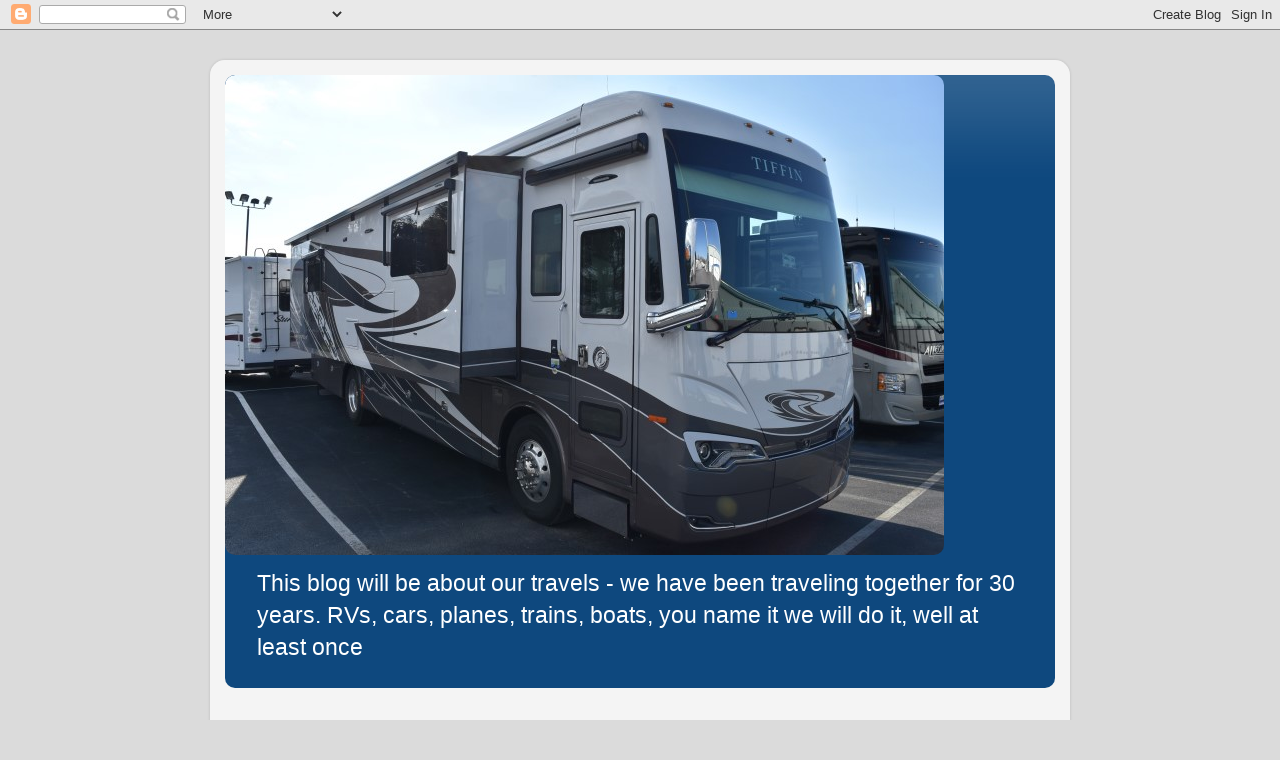

--- FILE ---
content_type: text/html; charset=UTF-8
request_url: http://www.russellandstephen.com/2016/02/
body_size: 30366
content:
<!DOCTYPE html>
<html class='v2' dir='ltr' lang='en'>
<head>
<link href='https://www.blogger.com/static/v1/widgets/335934321-css_bundle_v2.css' rel='stylesheet' type='text/css'/>
<meta content='width=1100' name='viewport'/>
<meta content='text/html; charset=UTF-8' http-equiv='Content-Type'/>
<meta content='blogger' name='generator'/>
<link href='http://www.russellandstephen.com/favicon.ico' rel='icon' type='image/x-icon'/>
<link href='http://www.russellandstephen.com/2016/02/' rel='canonical'/>
<link rel="alternate" type="application/atom+xml" title="Travels with Russell and Stephen - Atom" href="http://www.russellandstephen.com/feeds/posts/default" />
<link rel="alternate" type="application/rss+xml" title="Travels with Russell and Stephen - RSS" href="http://www.russellandstephen.com/feeds/posts/default?alt=rss" />
<link rel="service.post" type="application/atom+xml" title="Travels with Russell and Stephen - Atom" href="https://www.blogger.com/feeds/6925738699723487093/posts/default" />
<!--Can't find substitution for tag [blog.ieCssRetrofitLinks]-->
<meta content='http://www.russellandstephen.com/2016/02/' property='og:url'/>
<meta content='Travels with Russell and Stephen' property='og:title'/>
<meta content='This blog will be about our travels - we have been traveling together for 30 years.  RVs, cars, planes, trains, boats, you name it we will do it, well at least once' property='og:description'/>
<title>Travels with Russell and Stephen: February 2016</title>
<style id='page-skin-1' type='text/css'><!--
/*-----------------------------------------------
Blogger Template Style
Name:     Picture Window
Designer: Blogger
URL:      www.blogger.com
----------------------------------------------- */
/* Content
----------------------------------------------- */
body {
font: normal normal 20px Verdana, Geneva, sans-serif;
color: #000000;
background: #dbdbdb none no-repeat scroll center center;
}
html body .region-inner {
min-width: 0;
max-width: 100%;
width: auto;
}
.content-outer {
font-size: 90%;
}
a:link {
text-decoration:none;
color: #0e487e;
}
a:visited {
text-decoration:none;
color: #000000;
}
a:hover {
text-decoration:underline;
color: #0f50bd;
}
.content-outer {
background: transparent url(//www.blogblog.com/1kt/transparent/white80.png) repeat scroll top left;
-moz-border-radius: 15px;
-webkit-border-radius: 15px;
-goog-ms-border-radius: 15px;
border-radius: 15px;
-moz-box-shadow: 0 0 3px rgba(0, 0, 0, .15);
-webkit-box-shadow: 0 0 3px rgba(0, 0, 0, .15);
-goog-ms-box-shadow: 0 0 3px rgba(0, 0, 0, .15);
box-shadow: 0 0 3px rgba(0, 0, 0, .15);
margin: 30px auto;
}
.content-inner {
padding: 15px;
}
/* Header
----------------------------------------------- */
.header-outer {
background: #0e487e url(//www.blogblog.com/1kt/transparent/header_gradient_shade.png) repeat-x scroll top left;
_background-image: none;
color: #ffffff;
-moz-border-radius: 10px;
-webkit-border-radius: 10px;
-goog-ms-border-radius: 10px;
border-radius: 10px;
}
.Header img, .Header #header-inner {
-moz-border-radius: 10px;
-webkit-border-radius: 10px;
-goog-ms-border-radius: 10px;
border-radius: 10px;
}
.header-inner .Header .titlewrapper,
.header-inner .Header .descriptionwrapper {
padding-left: 30px;
padding-right: 30px;
}
.Header h1 {
font: normal normal 36px Verdana, Geneva, sans-serif;
text-shadow: 1px 1px 3px rgba(0, 0, 0, 0.3);
}
.Header h1 a {
color: #ffffff;
}
.Header .description {
font-size: 130%;
}
/* Tabs
----------------------------------------------- */
.tabs-inner {
margin: .5em 0 0;
padding: 0;
}
.tabs-inner .section {
margin: 0;
}
.tabs-inner .widget ul {
padding: 0;
background: #f3f3f3 url(//www.blogblog.com/1kt/transparent/tabs_gradient_shade.png) repeat scroll bottom;
-moz-border-radius: 10px;
-webkit-border-radius: 10px;
-goog-ms-border-radius: 10px;
border-radius: 10px;
}
.tabs-inner .widget li {
border: none;
}
.tabs-inner .widget li a {
display: inline-block;
padding: .5em 1em;
margin-right: 0;
color: #992211;
font: normal normal 15px Arial, Tahoma, Helvetica, FreeSans, sans-serif;
-moz-border-radius: 0 0 0 0;
-webkit-border-top-left-radius: 0;
-webkit-border-top-right-radius: 0;
-goog-ms-border-radius: 0 0 0 0;
border-radius: 0 0 0 0;
background: transparent none no-repeat scroll top left;
border-right: 1px solid #c9c9c9;
}
.tabs-inner .widget li:first-child a {
padding-left: 1.25em;
-moz-border-radius-topleft: 10px;
-moz-border-radius-bottomleft: 10px;
-webkit-border-top-left-radius: 10px;
-webkit-border-bottom-left-radius: 10px;
-goog-ms-border-top-left-radius: 10px;
-goog-ms-border-bottom-left-radius: 10px;
border-top-left-radius: 10px;
border-bottom-left-radius: 10px;
}
.tabs-inner .widget li.selected a,
.tabs-inner .widget li a:hover {
position: relative;
z-index: 1;
background: #ffffff url(//www.blogblog.com/1kt/transparent/tabs_gradient_shade.png) repeat scroll bottom;
color: #000000;
-moz-box-shadow: 0 0 0 rgba(0, 0, 0, .15);
-webkit-box-shadow: 0 0 0 rgba(0, 0, 0, .15);
-goog-ms-box-shadow: 0 0 0 rgba(0, 0, 0, .15);
box-shadow: 0 0 0 rgba(0, 0, 0, .15);
}
/* Headings
----------------------------------------------- */
h2 {
font: bold normal 13px Arial, Tahoma, Helvetica, FreeSans, sans-serif;
text-transform: uppercase;
color: #5c5c5c;
margin: .5em 0;
}
/* Main
----------------------------------------------- */
.main-outer {
background: transparent none repeat scroll top center;
-moz-border-radius: 0 0 0 0;
-webkit-border-top-left-radius: 0;
-webkit-border-top-right-radius: 0;
-webkit-border-bottom-left-radius: 0;
-webkit-border-bottom-right-radius: 0;
-goog-ms-border-radius: 0 0 0 0;
border-radius: 0 0 0 0;
-moz-box-shadow: 0 0 0 rgba(0, 0, 0, .15);
-webkit-box-shadow: 0 0 0 rgba(0, 0, 0, .15);
-goog-ms-box-shadow: 0 0 0 rgba(0, 0, 0, .15);
box-shadow: 0 0 0 rgba(0, 0, 0, .15);
}
.main-inner {
padding: 15px 5px 20px;
}
.main-inner .column-center-inner {
padding: 0 0;
}
.main-inner .column-left-inner {
padding-left: 0;
}
.main-inner .column-right-inner {
padding-right: 0;
}
/* Posts
----------------------------------------------- */
h3.post-title {
margin: 0;
font: normal bold 18px Verdana, Geneva, sans-serif;
}
.comments h4 {
margin: 1em 0 0;
font: normal bold 18px Verdana, Geneva, sans-serif;
}
.date-header span {
color: #000000;
}
.post-outer {
background-color: #ffffff;
border: solid 1px #dbdbdb;
-moz-border-radius: 10px;
-webkit-border-radius: 10px;
border-radius: 10px;
-goog-ms-border-radius: 10px;
padding: 15px 20px;
margin: 0 -20px 20px;
}
.post-body {
line-height: 1.4;
font-size: 110%;
position: relative;
}
.post-header {
margin: 0 0 1.5em;
color: #959595;
line-height: 1.6;
}
.post-footer {
margin: .5em 0 0;
color: #959595;
line-height: 1.6;
}
#blog-pager {
font-size: 140%
}
#comments .comment-author {
padding-top: 1.5em;
border-top: dashed 1px #ccc;
border-top: dashed 1px rgba(128, 128, 128, .5);
background-position: 0 1.5em;
}
#comments .comment-author:first-child {
padding-top: 0;
border-top: none;
}
.avatar-image-container {
margin: .2em 0 0;
}
/* Comments
----------------------------------------------- */
.comments .comments-content .icon.blog-author {
background-repeat: no-repeat;
background-image: url([data-uri]);
}
.comments .comments-content .loadmore a {
border-top: 1px solid #0f50bd;
border-bottom: 1px solid #0f50bd;
}
.comments .continue {
border-top: 2px solid #0f50bd;
}
/* Widgets
----------------------------------------------- */
.widget ul, .widget #ArchiveList ul.flat {
padding: 0;
list-style: none;
}
.widget ul li, .widget #ArchiveList ul.flat li {
border-top: dashed 1px #ccc;
border-top: dashed 1px rgba(128, 128, 128, .5);
}
.widget ul li:first-child, .widget #ArchiveList ul.flat li:first-child {
border-top: none;
}
.widget .post-body ul {
list-style: disc;
}
.widget .post-body ul li {
border: none;
}
/* Footer
----------------------------------------------- */
.footer-outer {
color:#ececec;
background: transparent url(https://resources.blogblog.com/blogblog/data/1kt/transparent/black50.png) repeat scroll top left;
-moz-border-radius: 10px 10px 10px 10px;
-webkit-border-top-left-radius: 10px;
-webkit-border-top-right-radius: 10px;
-webkit-border-bottom-left-radius: 10px;
-webkit-border-bottom-right-radius: 10px;
-goog-ms-border-radius: 10px 10px 10px 10px;
border-radius: 10px 10px 10px 10px;
-moz-box-shadow: 0 0 0 rgba(0, 0, 0, .15);
-webkit-box-shadow: 0 0 0 rgba(0, 0, 0, .15);
-goog-ms-box-shadow: 0 0 0 rgba(0, 0, 0, .15);
box-shadow: 0 0 0 rgba(0, 0, 0, .15);
}
.footer-inner {
padding: 10px 5px 20px;
}
.footer-outer a {
color: #e6d9ff;
}
.footer-outer a:visited {
color: #a795ca;
}
.footer-outer a:hover {
color: #ffffff;
}
.footer-outer .widget h2 {
color: #b8b8b8;
}
/* Mobile
----------------------------------------------- */
html body.mobile {
height: auto;
}
html body.mobile {
min-height: 480px;
background-size: 100% auto;
}
.mobile .body-fauxcolumn-outer {
background: transparent none repeat scroll top left;
}
html .mobile .mobile-date-outer, html .mobile .blog-pager {
border-bottom: none;
background: transparent none repeat scroll top center;
margin-bottom: 10px;
}
.mobile .date-outer {
background: transparent none repeat scroll top center;
}
.mobile .header-outer, .mobile .main-outer,
.mobile .post-outer, .mobile .footer-outer {
-moz-border-radius: 0;
-webkit-border-radius: 0;
-goog-ms-border-radius: 0;
border-radius: 0;
}
.mobile .content-outer,
.mobile .main-outer,
.mobile .post-outer {
background: inherit;
border: none;
}
.mobile .content-outer {
font-size: 100%;
}
.mobile-link-button {
background-color: #0e487e;
}
.mobile-link-button a:link, .mobile-link-button a:visited {
color: #ffffff;
}
.mobile-index-contents {
color: #000000;
}
.mobile .tabs-inner .PageList .widget-content {
background: #ffffff url(//www.blogblog.com/1kt/transparent/tabs_gradient_shade.png) repeat scroll bottom;
color: #000000;
}
.mobile .tabs-inner .PageList .widget-content .pagelist-arrow {
border-left: 1px solid #c9c9c9;
}

--></style>
<style id='template-skin-1' type='text/css'><!--
body {
min-width: 860px;
}
.content-outer, .content-fauxcolumn-outer, .region-inner {
min-width: 860px;
max-width: 860px;
_width: 860px;
}
.main-inner .columns {
padding-left: 0px;
padding-right: 260px;
}
.main-inner .fauxcolumn-center-outer {
left: 0px;
right: 260px;
/* IE6 does not respect left and right together */
_width: expression(this.parentNode.offsetWidth -
parseInt("0px") -
parseInt("260px") + 'px');
}
.main-inner .fauxcolumn-left-outer {
width: 0px;
}
.main-inner .fauxcolumn-right-outer {
width: 260px;
}
.main-inner .column-left-outer {
width: 0px;
right: 100%;
margin-left: -0px;
}
.main-inner .column-right-outer {
width: 260px;
margin-right: -260px;
}
#layout {
min-width: 0;
}
#layout .content-outer {
min-width: 0;
width: 800px;
}
#layout .region-inner {
min-width: 0;
width: auto;
}
body#layout div.add_widget {
padding: 8px;
}
body#layout div.add_widget a {
margin-left: 32px;
}
--></style>
<link href='https://www.blogger.com/dyn-css/authorization.css?targetBlogID=6925738699723487093&amp;zx=9abec1cb-1171-4f2c-9738-89b1b80be9b4' media='none' onload='if(media!=&#39;all&#39;)media=&#39;all&#39;' rel='stylesheet'/><noscript><link href='https://www.blogger.com/dyn-css/authorization.css?targetBlogID=6925738699723487093&amp;zx=9abec1cb-1171-4f2c-9738-89b1b80be9b4' rel='stylesheet'/></noscript>
<meta name='google-adsense-platform-account' content='ca-host-pub-1556223355139109'/>
<meta name='google-adsense-platform-domain' content='blogspot.com'/>

</head>
<body class='loading variant-shade'>
<div class='navbar section' id='navbar' name='Navbar'><div class='widget Navbar' data-version='1' id='Navbar1'><script type="text/javascript">
    function setAttributeOnload(object, attribute, val) {
      if(window.addEventListener) {
        window.addEventListener('load',
          function(){ object[attribute] = val; }, false);
      } else {
        window.attachEvent('onload', function(){ object[attribute] = val; });
      }
    }
  </script>
<div id="navbar-iframe-container"></div>
<script type="text/javascript" src="https://apis.google.com/js/platform.js"></script>
<script type="text/javascript">
      gapi.load("gapi.iframes:gapi.iframes.style.bubble", function() {
        if (gapi.iframes && gapi.iframes.getContext) {
          gapi.iframes.getContext().openChild({
              url: 'https://www.blogger.com/navbar/6925738699723487093?origin\x3dhttp://www.russellandstephen.com',
              where: document.getElementById("navbar-iframe-container"),
              id: "navbar-iframe"
          });
        }
      });
    </script><script type="text/javascript">
(function() {
var script = document.createElement('script');
script.type = 'text/javascript';
script.src = '//pagead2.googlesyndication.com/pagead/js/google_top_exp.js';
var head = document.getElementsByTagName('head')[0];
if (head) {
head.appendChild(script);
}})();
</script>
</div></div>
<div class='body-fauxcolumns'>
<div class='fauxcolumn-outer body-fauxcolumn-outer'>
<div class='cap-top'>
<div class='cap-left'></div>
<div class='cap-right'></div>
</div>
<div class='fauxborder-left'>
<div class='fauxborder-right'></div>
<div class='fauxcolumn-inner'>
</div>
</div>
<div class='cap-bottom'>
<div class='cap-left'></div>
<div class='cap-right'></div>
</div>
</div>
</div>
<div class='content'>
<div class='content-fauxcolumns'>
<div class='fauxcolumn-outer content-fauxcolumn-outer'>
<div class='cap-top'>
<div class='cap-left'></div>
<div class='cap-right'></div>
</div>
<div class='fauxborder-left'>
<div class='fauxborder-right'></div>
<div class='fauxcolumn-inner'>
</div>
</div>
<div class='cap-bottom'>
<div class='cap-left'></div>
<div class='cap-right'></div>
</div>
</div>
</div>
<div class='content-outer'>
<div class='content-cap-top cap-top'>
<div class='cap-left'></div>
<div class='cap-right'></div>
</div>
<div class='fauxborder-left content-fauxborder-left'>
<div class='fauxborder-right content-fauxborder-right'></div>
<div class='content-inner'>
<header>
<div class='header-outer'>
<div class='header-cap-top cap-top'>
<div class='cap-left'></div>
<div class='cap-right'></div>
</div>
<div class='fauxborder-left header-fauxborder-left'>
<div class='fauxborder-right header-fauxborder-right'></div>
<div class='region-inner header-inner'>
<div class='header section' id='header' name='Header'><div class='widget Header' data-version='1' id='Header1'>
<div id='header-inner'>
<a href='http://www.russellandstephen.com/' style='display: block'>
<img alt='Travels with Russell and Stephen' height='480px; ' id='Header1_headerimg' src='https://blogger.googleusercontent.com/img/b/R29vZ2xl/AVvXsEhlr9ThNSOVpVcMsuVim4TwTi-ZyfZ2X8La68Hg4X4nDjhDDfCGxvHFkQIylckRXRqU9h6hBtgZrIHhkEcut3gd9x9j0Sw2T52WauJUBcrE52bGaS15NLYHHAgECEusul_Uj3mYiUlmsgBp/s1600/0111B416-7A22-4EC6-953B-C96C7957A7A3.jpeg' style='display: block' width='719px; '/>
</a>
<div class='descriptionwrapper'>
<p class='description'><span>This blog will be about our travels - we have been traveling together for 30 years.  RVs, cars, planes, trains, boats, you name it we will do it, well at least once</span></p>
</div>
</div>
</div></div>
</div>
</div>
<div class='header-cap-bottom cap-bottom'>
<div class='cap-left'></div>
<div class='cap-right'></div>
</div>
</div>
</header>
<div class='tabs-outer'>
<div class='tabs-cap-top cap-top'>
<div class='cap-left'></div>
<div class='cap-right'></div>
</div>
<div class='fauxborder-left tabs-fauxborder-left'>
<div class='fauxborder-right tabs-fauxborder-right'></div>
<div class='region-inner tabs-inner'>
<div class='tabs no-items section' id='crosscol' name='Cross-Column'></div>
<div class='tabs no-items section' id='crosscol-overflow' name='Cross-Column 2'></div>
</div>
</div>
<div class='tabs-cap-bottom cap-bottom'>
<div class='cap-left'></div>
<div class='cap-right'></div>
</div>
</div>
<div class='main-outer'>
<div class='main-cap-top cap-top'>
<div class='cap-left'></div>
<div class='cap-right'></div>
</div>
<div class='fauxborder-left main-fauxborder-left'>
<div class='fauxborder-right main-fauxborder-right'></div>
<div class='region-inner main-inner'>
<div class='columns fauxcolumns'>
<div class='fauxcolumn-outer fauxcolumn-center-outer'>
<div class='cap-top'>
<div class='cap-left'></div>
<div class='cap-right'></div>
</div>
<div class='fauxborder-left'>
<div class='fauxborder-right'></div>
<div class='fauxcolumn-inner'>
</div>
</div>
<div class='cap-bottom'>
<div class='cap-left'></div>
<div class='cap-right'></div>
</div>
</div>
<div class='fauxcolumn-outer fauxcolumn-left-outer'>
<div class='cap-top'>
<div class='cap-left'></div>
<div class='cap-right'></div>
</div>
<div class='fauxborder-left'>
<div class='fauxborder-right'></div>
<div class='fauxcolumn-inner'>
</div>
</div>
<div class='cap-bottom'>
<div class='cap-left'></div>
<div class='cap-right'></div>
</div>
</div>
<div class='fauxcolumn-outer fauxcolumn-right-outer'>
<div class='cap-top'>
<div class='cap-left'></div>
<div class='cap-right'></div>
</div>
<div class='fauxborder-left'>
<div class='fauxborder-right'></div>
<div class='fauxcolumn-inner'>
</div>
</div>
<div class='cap-bottom'>
<div class='cap-left'></div>
<div class='cap-right'></div>
</div>
</div>
<!-- corrects IE6 width calculation -->
<div class='columns-inner'>
<div class='column-center-outer'>
<div class='column-center-inner'>
<div class='main section' id='main' name='Main'><div class='widget Blog' data-version='1' id='Blog1'>
<div class='blog-posts hfeed'>

          <div class="date-outer">
        
<h2 class='date-header'><span>Friday, February 26, 2016</span></h2>

          <div class="date-posts">
        
<div class='post-outer'>
<div class='post hentry uncustomized-post-template' itemprop='blogPost' itemscope='itemscope' itemtype='http://schema.org/BlogPosting'>
<meta content='https://blogger.googleusercontent.com/img/b/R29vZ2xl/AVvXsEim2jXBzZ8TScpuzSkRDNgKe8_ezY44eFJ8waHX7Em5wJAruqVjA82ZmsdDtJnEjWumYrIVJWeIaZ2tNMMGuyuSDVWKgdHi9APVvGD6vJ5oLAAD6MpIFGwUKwe4i1baUF7f3ayeFmzgxKd2/s640/blogger-image-2076604500.jpg' itemprop='image_url'/>
<meta content='6925738699723487093' itemprop='blogId'/>
<meta content='1158148821701482103' itemprop='postId'/>
<a name='1158148821701482103'></a>
<h3 class='post-title entry-title' itemprop='name'>
<a href='http://www.russellandstephen.com/2016/02/jakarta-indonesia.html'>Jakarta, Indonesia</a>
</h3>
<div class='post-header'>
<div class='post-header-line-1'></div>
</div>
<div class='post-body entry-content' id='post-body-1158148821701482103' itemprop='description articleBody'>
Friday February 26, 2016<div><br></div><div>What a day! After a long day touring yesterday it was another long day of touring today. Mercifully, we did not leave quite as early today as we did yesterday but we were still on the road before nine a.m. Our destination was something called "Little Indonesia" which is an open air museum focusing on the various cultures of the Indonesian nation. There are 17,000 islands in Indonesia and something like eight hundred different ethnic groups. So this park was, I think, a pet project of former President Suaharto (sp?) and a way for him to make money (his family used to own the park) while strengthening the Indonesian nation by celebrating its diverse elements. The park consists mostly of buildings that represent the typical architecture of specific areas of Indonesia. Inside the buildings are exhibits on traditional dress, ceremonies/rituals, or activities of that particular group/region. It was well done but there were a few things working against it as far as I was concerned: 1.) the exhibits and infrastructure seemed dated (it would seem that there isn't enough money available to update/maintain the park's exhibits properly) 2.) it was exceedingly humid this morning as I suspect it is on most mornings because you could almost feel the mold growing in the shady areas while in the sunny areas it was hard to drink water, fan vigorously and listen to the guide all at the same time!</div><div><br></div><div><div class="separator" style="clear: both;"><div class="separator" style="clear: both;"><a href="https://blogger.googleusercontent.com/img/b/R29vZ2xl/AVvXsEim2jXBzZ8TScpuzSkRDNgKe8_ezY44eFJ8waHX7Em5wJAruqVjA82ZmsdDtJnEjWumYrIVJWeIaZ2tNMMGuyuSDVWKgdHi9APVvGD6vJ5oLAAD6MpIFGwUKwe4i1baUF7f3ayeFmzgxKd2/s640/blogger-image-2076604500.jpg" imageanchor="1" style="margin-left: 1em; margin-right: 1em;"><img border="0" src="https://blogger.googleusercontent.com/img/b/R29vZ2xl/AVvXsEim2jXBzZ8TScpuzSkRDNgKe8_ezY44eFJ8waHX7Em5wJAruqVjA82ZmsdDtJnEjWumYrIVJWeIaZ2tNMMGuyuSDVWKgdHi9APVvGD6vJ5oLAAD6MpIFGwUKwe4i1baUF7f3ayeFmzgxKd2/s640/blogger-image-2076604500.jpg"></a></div>Traditional Indonesian building</div><div class="separator" style="clear: both;"><div class="separator" style="clear: both;"><a href="https://blogger.googleusercontent.com/img/b/R29vZ2xl/AVvXsEj5eGG8IGDbTv3gBMGo0-d_71pofPPdYIRXWjgPm6FNZCkKVGmNPSGYgWC8cLFH5xdY5mjf6Md7bG3wlAOLqEXbm13UtKlG677ATK-NzKzqKI45yF6hNRLtN1OZ6TqAtpkTQziYclZnTw52/s640/blogger-image--722847707.jpg" imageanchor="1" style="margin-left: 1em; margin-right: 1em;"><img border="0" src="https://blogger.googleusercontent.com/img/b/R29vZ2xl/AVvXsEj5eGG8IGDbTv3gBMGo0-d_71pofPPdYIRXWjgPm6FNZCkKVGmNPSGYgWC8cLFH5xdY5mjf6Md7bG3wlAOLqEXbm13UtKlG677ATK-NzKzqKI45yF6hNRLtN1OZ6TqAtpkTQziYclZnTw52/s640/blogger-image--722847707.jpg"></a></div>Interesting roof line</div><div class="separator" style="clear: both;"><div class="separator" style="clear: both;"><a href="https://blogger.googleusercontent.com/img/b/R29vZ2xl/AVvXsEibeRYvZOIQ4YfdLj3favP6nKbsx8BRPMDhIcdUBQ_QrXS3CywzcrH1wp0buRUtO72qDZ6L0QpDgxDcvAX5juBjPdLmHY9UzGhZX_qB6h3tNxRvjmcjk5agCcCwccBfL5Ovyf4oZHAfZw02/s640/blogger-image--671848224.jpg" imageanchor="1" style="margin-left: 1em; margin-right: 1em;"><img border="0" src="https://blogger.googleusercontent.com/img/b/R29vZ2xl/AVvXsEibeRYvZOIQ4YfdLj3favP6nKbsx8BRPMDhIcdUBQ_QrXS3CywzcrH1wp0buRUtO72qDZ6L0QpDgxDcvAX5juBjPdLmHY9UzGhZX_qB6h3tNxRvjmcjk5agCcCwccBfL5Ovyf4oZHAfZw02/s640/blogger-image--671848224.jpg"></a></div></div><br></div><div>In fact, listening to the guide seemed to be a bit of a problem for both Russell and me (myself? I? I don't know -- just pick one) &nbsp;today. Not sure if it was just because we were tired or because we didn't bond with our tour guide (or maybe both) but we spent most of the day wandering away from the group and generally doing our own thing. There was also another person on the tour who I suspect has a mental issue or dementia or something but he is fond of frequently saying out loud negative and inappropriate comments. It's very disruptive and tends to annoy any group member within hearing range. I feel sorry for the guy especially because at other times he can behave perfectly normally but that doesn't mean I want to tour with him.</div><div><br></div><div><div class="separator" style="clear: both;"><div class="separator" style="clear: both;"><a href="https://blogger.googleusercontent.com/img/b/R29vZ2xl/AVvXsEhtVm4MApmIbLLKEDp8fyN4oEN3dW8t1HUZcLv7uafNNh7lHd_4B4Yec98H225wc-iL9CoxhNWrip9Q12dKoHUAazwlVuKbesMy2uKgICVghFpZixKE2m-hIBAsyuzMXZRdR0htEpsW7vVH/s640/blogger-image--379980982.jpg" imageanchor="1" style="margin-left: 1em; margin-right: 1em;"><img border="0" src="https://blogger.googleusercontent.com/img/b/R29vZ2xl/AVvXsEhtVm4MApmIbLLKEDp8fyN4oEN3dW8t1HUZcLv7uafNNh7lHd_4B4Yec98H225wc-iL9CoxhNWrip9Q12dKoHUAazwlVuKbesMy2uKgICVghFpZixKE2m-hIBAsyuzMXZRdR0htEpsW7vVH/s640/blogger-image--379980982.jpg"></a></div></div>Digging holes and carrying water</div><div><div class="separator" style="clear: both;"><a href="https://blogger.googleusercontent.com/img/b/R29vZ2xl/AVvXsEhcTvNKlyoP9S15HU54s3QDVJ2wezxLlWKS_3mqfN1QzY1Xpg-ZLRjMIM-WAkS1pespPkHuV6eoLsSmzb6V5WPNxCQTqWCc3Wf3t7JYpzTAY6XkgQwRIOfRa2UVBO_CtlNYatFRpM-PyQ8G/s640/blogger-image--1148423907.jpg" imageanchor="1" style="margin-left: 1em; margin-right: 1em;"><img border="0" src="https://blogger.googleusercontent.com/img/b/R29vZ2xl/AVvXsEhcTvNKlyoP9S15HU54s3QDVJ2wezxLlWKS_3mqfN1QzY1Xpg-ZLRjMIM-WAkS1pespPkHuV6eoLsSmzb6V5WPNxCQTqWCc3Wf3t7JYpzTAY6XkgQwRIOfRa2UVBO_CtlNYatFRpM-PyQ8G/s640/blogger-image--1148423907.jpg"></a></div>More road work</div><div><br></div><div>We visited only a couple of the areas in "Little Indonesia" and when I had had too much I went outside and watched these road construction workers move two completely full five gallon containers of water using a piece of wood balanced on their shoulders. In their bare feet. Now let me tell you, I hauled a lot of water when I was young on family camping trips so I was just awed that these guys were moving this amount of water on such a hot and uncomfortable day in their bare feet. There were other workers who were digging ditches with shovels and some that were down in the bottom of the ditches digging deeper, completely covered with sweat and dirt. Yikes!</div><div><br></div><div><div class="separator" style="clear: both;"><a href="https://blogger.googleusercontent.com/img/b/R29vZ2xl/AVvXsEjiBVQxjiKOa_xa7UxCtIGBVL7zaSwPxmn3XPslW89RxQ9Xy1P1l91r7By8njTMPqxw3NKnZIYz5XDtWOrgSQZA0cqiVB43ig49B5TK2YvydURQcsjwjNG6HOEd8jU_Ox9Any4gkwyuxdcc/s640/blogger-image-343864568.jpg" imageanchor="1" style="margin-left: 1em; margin-right: 1em;"><img border="0" src="https://blogger.googleusercontent.com/img/b/R29vZ2xl/AVvXsEjiBVQxjiKOa_xa7UxCtIGBVL7zaSwPxmn3XPslW89RxQ9Xy1P1l91r7By8njTMPqxw3NKnZIYz5XDtWOrgSQZA0cqiVB43ig49B5TK2YvydURQcsjwjNG6HOEd8jU_Ox9Any4gkwyuxdcc/s640/blogger-image-343864568.jpg"></a></div>Giant map displaying ethnic groups of Indonesia</div><div><div class="separator" style="clear: both;"><a href="https://blogger.googleusercontent.com/img/b/R29vZ2xl/AVvXsEgjY8402PbmB7yBRQu_ZkqXrQJERxshN5xtY9N4KK_ngpp7JaRSJJt5H5Thpd32CQORWuGgoAOkeCYonslR9DPQCECDHF6IheDfhFCLCb53Peq1f19aCtGzbUVpYbIKXEWZNvtGr7VOs_pz/s640/blogger-image-449588090.jpg" imageanchor="1" style="margin-left: 1em; margin-right: 1em;"><img border="0" src="https://blogger.googleusercontent.com/img/b/R29vZ2xl/AVvXsEgjY8402PbmB7yBRQu_ZkqXrQJERxshN5xtY9N4KK_ngpp7JaRSJJt5H5Thpd32CQORWuGgoAOkeCYonslR9DPQCECDHF6IheDfhFCLCb53Peq1f19aCtGzbUVpYbIKXEWZNvtGr7VOs_pz/s640/blogger-image-449588090.jpg"></a></div>National Museum</div><div><div class="separator" style="clear: both;"><a href="https://blogger.googleusercontent.com/img/b/R29vZ2xl/AVvXsEhk_a-5nc9q1y6ufq2AW12E6gCokadfUYHe8e_FfMTD7vbaYpDzdSLvSmshqBeLG2UJjH2BT8IW6laRCvQRMvs700CP6LsbxspqjYbxE3rjUxg9-subq55U4UCddwUXFWoaM8rpfakc0MHJ/s640/blogger-image--1732422475.jpg" imageanchor="1" style="margin-left: 1em; margin-right: 1em;"><img border="0" src="https://blogger.googleusercontent.com/img/b/R29vZ2xl/AVvXsEhk_a-5nc9q1y6ufq2AW12E6gCokadfUYHe8e_FfMTD7vbaYpDzdSLvSmshqBeLG2UJjH2BT8IW6laRCvQRMvs700CP6LsbxspqjYbxE3rjUxg9-subq55U4UCddwUXFWoaM8rpfakc0MHJ/s640/blogger-image--1732422475.jpg"></a></div>Interesting hat</div><div><div class="separator" style="clear: both;"><a href="https://blogger.googleusercontent.com/img/b/R29vZ2xl/AVvXsEiFuxgVkLnPUYti7SzkdSMOzlaFKKJXC0o2MneNbqSQ_jta4pVUuYR5Z73Mzosa2mPO7b8rz39HTXCCPE69KAc7CihIVFLA_HAJCaFmSzJN8wXqk08cXUt-w15rYeqM5AL3fhHwsZGIt_7c/s640/blogger-image--1052624222.jpg" imageanchor="1" style="margin-left: 1em; margin-right: 1em;"><img border="0" src="https://blogger.googleusercontent.com/img/b/R29vZ2xl/AVvXsEiFuxgVkLnPUYti7SzkdSMOzlaFKKJXC0o2MneNbqSQ_jta4pVUuYR5Z73Mzosa2mPO7b8rz39HTXCCPE69KAc7CihIVFLA_HAJCaFmSzJN8wXqk08cXUt-w15rYeqM5AL3fhHwsZGIt_7c/s640/blogger-image--1052624222.jpg"></a></div>Beautiful batik</div><div><br></div><div>There definitely is some serious, industrial-strength poverty here in Jakarta. We caught throughout the day glimpses of illegal shanty towns that were as bad as you can imagine. And I said to Russell that Jakarta definitely wins the award for "Most Unappealing Riverways" of any city I've visited. Not that there was a lot of trash in them, it's just that there didn't seem to be any life left in them either. They were just dark, contained, abandoned and abused.</div><div><br></div><div><div class="separator" style="clear: both;"><div class="separator" style="clear: both;"><div class="separator" style="clear: both;"><a href="https://blogger.googleusercontent.com/img/b/R29vZ2xl/AVvXsEj3GkZWD9L-TWGls7iC-PCrSdKmTKNIZyBSTH6fiWivaXsRfAWWipwv7gjWpUGPRWDFxQbUHIGw8H5vHQnxVzy3-o0QgD0vJgvTakokaBkPbs7lxKCpJBPwcizH98LMFGYtLYf9qiZgNtz0/s640/blogger-image-1737607300.jpg" imageanchor="1" style="margin-left: 1em; margin-right: 1em;"><img border="0" src="https://blogger.googleusercontent.com/img/b/R29vZ2xl/AVvXsEj3GkZWD9L-TWGls7iC-PCrSdKmTKNIZyBSTH6fiWivaXsRfAWWipwv7gjWpUGPRWDFxQbUHIGw8H5vHQnxVzy3-o0QgD0vJgvTakokaBkPbs7lxKCpJBPwcizH98LMFGYtLYf9qiZgNtz0/s640/blogger-image-1737607300.jpg"></a></div></div></div>Industrial strength poverty</div><div><div class="separator" style="clear: both;"><a href="https://blogger.googleusercontent.com/img/b/R29vZ2xl/AVvXsEhWQFxeLs1JZj7W5kuNZ0JdwFPTHISdo-NPjXbyTepiIqWShEv1ydvvIcABTQbo8e05ofNToAaqyu4MqPQwD8bbLoeD3LuFhYnnkg8OmCIyAuDWGP1gxuIT8-sZrNu9trO_kz7JitwdmGku/s640/blogger-image--1931871648.jpg" imageanchor="1" style="margin-left: 1em; margin-right: 1em;"><img border="0" src="https://blogger.googleusercontent.com/img/b/R29vZ2xl/AVvXsEhWQFxeLs1JZj7W5kuNZ0JdwFPTHISdo-NPjXbyTepiIqWShEv1ydvvIcABTQbo8e05ofNToAaqyu4MqPQwD8bbLoeD3LuFhYnnkg8OmCIyAuDWGP1gxuIT8-sZrNu9trO_kz7JitwdmGku/s640/blogger-image--1931871648.jpg"></a></div>Care for a swim?</div><div><br></div><div>Of course there are plenty of parts of Jakarta that are modern and fancy even. I saw a Jaguar dealership and a Louis Vuitton store so it would seem that somebody has money. And we drove along plenty of avenues that were lined by modern office buildings, hotels and shopping centers. But if you looked carefully these streets seemed to be only one building deep and the side streets intersecting with these grand boulevards were what I think of as "tropical-ramshackle". There just didn't seem to be a lot of extra money floating around for trash removal, beautification projects or maintenance. But then again there were highways (jammed with mostly new cars) and roads with impressive overpasses and interchanges. The port was huge and relatively modern. So, I don't know maybe there is money, maybe there isn't.</div><div><br></div><div><div class="separator" style="clear: both;"><a href="https://blogger.googleusercontent.com/img/b/R29vZ2xl/AVvXsEjUm7SRBh8AzuvNNsh4Ypw5mI8lQdCQInGFImxxoWtLTKtj4JJISwIP1YGDLjOCEI7HmA0W5UCVtWmKdFg9zq-g5DF2EMk0NnmqMj-kCzCq6DkbUgOyz0jukSe6QtQ_4mMszWGbXv7Hj_ad/s640/blogger-image--1895782049.jpg" imageanchor="1" style="margin-left: 1em; margin-right: 1em;"><img border="0" src="https://blogger.googleusercontent.com/img/b/R29vZ2xl/AVvXsEjUm7SRBh8AzuvNNsh4Ypw5mI8lQdCQInGFImxxoWtLTKtj4JJISwIP1YGDLjOCEI7HmA0W5UCVtWmKdFg9zq-g5DF2EMk0NnmqMj-kCzCq6DkbUgOyz0jukSe6QtQ_4mMszWGbXv7Hj_ad/s640/blogger-image--1895782049.jpg"></a></div>White House of Indonesia</div><div><div class="separator" style="clear: both;"><a href="https://blogger.googleusercontent.com/img/b/R29vZ2xl/AVvXsEgw746qSLNS6h5qpaaZXjh1n1fUOh2UgsnOclJ4AG67MgOhZuZ7WFHPrU3ibWte6FgExGVMFWeMTC5Eed4-WiVjnFSljrBig3aG1kG9axTbOYkeuqPGEwW0hIDAmBw5EDedkyUCjC2N-5GV/s640/blogger-image-624684408.jpg" imageanchor="1" style="margin-left: 1em; margin-right: 1em;"><img border="0" src="https://blogger.googleusercontent.com/img/b/R29vZ2xl/AVvXsEgw746qSLNS6h5qpaaZXjh1n1fUOh2UgsnOclJ4AG67MgOhZuZ7WFHPrU3ibWte6FgExGVMFWeMTC5Eed4-WiVjnFSljrBig3aG1kG9axTbOYkeuqPGEwW0hIDAmBw5EDedkyUCjC2N-5GV/s640/blogger-image-624684408.jpg"></a></div>Giant "candle and dish" monument</div><div><br></div><div>Back to our day of touring though. So after "Little Indonesia" we headed to the National Museum where we saw some impressive displays on the ethnographic diversity of Indonesia (again) before heading for a photo op of the White House and a gigantic monument that looked to me like a mamoth candle in a an equally large dish. Lunch was at a modern hotel and the surroundings were clean and the food good. After lunch we headed to Old Jakarta where we visited a puppet museum. It was an excellent but threadbare museum. I have to say those were some seriously scary puppets! Nobody does "weird and scary" like the Indonesians.</div><div><br></div><div><div class="separator" style="clear: both;"><a href="https://blogger.googleusercontent.com/img/b/R29vZ2xl/AVvXsEiNF8DkJNMCsKoUbJJMeeXQAUTfeeX5WtikDGMJdynitPfAaUuLrHvxYXp6XjeTsbFPRvTBZZpbhmirmo3s3JjRyNw7AoaJN16BJHMexmQ3jPruVV4JCDddImwi_kj6fToaUl4r4Lq57AqG/s640/blogger-image-1584030886.jpg" imageanchor="1" style="margin-left: 1em; margin-right: 1em;"><img border="0" src="https://blogger.googleusercontent.com/img/b/R29vZ2xl/AVvXsEiNF8DkJNMCsKoUbJJMeeXQAUTfeeX5WtikDGMJdynitPfAaUuLrHvxYXp6XjeTsbFPRvTBZZpbhmirmo3s3JjRyNw7AoaJN16BJHMexmQ3jPruVV4JCDddImwi_kj6fToaUl4r4Lq57AqG/s640/blogger-image-1584030886.jpg"></a></div>Weird and scary puppet head</div><div><div class="separator" style="clear: both;"><div class="separator" style="clear: both;"><a href="https://blogger.googleusercontent.com/img/b/R29vZ2xl/AVvXsEg-0owKqlz2XHAq2MlNUVbO8Ali_1Y00WmxdMDxV7eWl9wBL96MfGhn-wZgOpXBOuXOZfZSFhBKwj8yJK53Wv2pDPV2pwrteO5_cc6UO3jQsWY0SuKuoR4OJBA0HnCeTUPXjbeiPqYw7_8K/s640/blogger-image-1365679117.jpg" imageanchor="1" style="margin-left: 1em; margin-right: 1em;"><img border="0" src="https://blogger.googleusercontent.com/img/b/R29vZ2xl/AVvXsEg-0owKqlz2XHAq2MlNUVbO8Ali_1Y00WmxdMDxV7eWl9wBL96MfGhn-wZgOpXBOuXOZfZSFhBKwj8yJK53Wv2pDPV2pwrteO5_cc6UO3jQsWY0SuKuoR4OJBA0HnCeTUPXjbeiPqYw7_8K/s640/blogger-image-1365679117.jpg"></a></div><div class="separator" style="clear: both;">Sorry this is blurry but you get the idea -- also weird and scary</div><div class="separator" style="clear: both;"><div class="separator" style="clear: both;"><a href="https://blogger.googleusercontent.com/img/b/R29vZ2xl/AVvXsEiPzHk8Xr4nhpmEOAwBNyllBIR3PDhfzdGr1JpmJBcbjWU8IoH5h-bOMOphlBlFoVQ1uQNJCVH_aQ3bbYLbSC3b1YxCUtO3D0JHB0kiWNw8PVtO-iNIEx_yn6KQZkXCQbwEBCHcj13vYo7E/s640/blogger-image--1291351326.jpg" imageanchor="1" style="margin-left: 1em; margin-right: 1em;"><img border="0" src="https://blogger.googleusercontent.com/img/b/R29vZ2xl/AVvXsEiPzHk8Xr4nhpmEOAwBNyllBIR3PDhfzdGr1JpmJBcbjWU8IoH5h-bOMOphlBlFoVQ1uQNJCVH_aQ3bbYLbSC3b1YxCUtO3D0JHB0kiWNw8PVtO-iNIEx_yn6KQZkXCQbwEBCHcj13vYo7E/s640/blogger-image--1291351326.jpg"></a></div><div class="separator" style="clear: both;">Ditto</div></div></div></div><div><div class="separator" style="clear: both;"><div class="separator" style="clear: both;"><div class="separator" style="clear: both;"><div class="separator" style="clear: both;"><a href="https://blogger.googleusercontent.com/img/b/R29vZ2xl/AVvXsEhHLV26thYFF0OlzFrAR51GXOufTtLAeFTND2nko0Y6hLw5Zgl8BHacizQAjLWm8H4u-JJpkk2VCdt8O3fjV3ys6OPrgc0VfbWKOq1N8GEuV8nKvweLkKntlb26Y1jY8Qm6NNcfJnwVM9CF/s640/blogger-image-536626576.jpg" imageanchor="1" style="margin-left: 1em; margin-right: 1em;"><img border="0" src="https://blogger.googleusercontent.com/img/b/R29vZ2xl/AVvXsEhHLV26thYFF0OlzFrAR51GXOufTtLAeFTND2nko0Y6hLw5Zgl8BHacizQAjLWm8H4u-JJpkk2VCdt8O3fjV3ys6OPrgc0VfbWKOq1N8GEuV8nKvweLkKntlb26Y1jY8Qm6NNcfJnwVM9CF/s640/blogger-image-536626576.jpg"></a></div>Old Jakarta</div><div class="separator" style="clear: both;"><div class="separator" style="clear: both;"><div class="separator" style="clear: both;"><a href="https://blogger.googleusercontent.com/img/b/R29vZ2xl/AVvXsEgQHdjEjtxhadBcJuRZHjBT5d91Lmnfv0-6XWOnLtXSLFCV07xL1-Ez_8ty2nNOku4lnPZEoi39v10LeujmNvsakXiVus2U6rmCtSb3CuNT2xDXVEH9siBvJED04xDGLRgxTIehyckTXwHq/s640/blogger-image-1868977514.jpg" imageanchor="1" style="margin-left: 1em; margin-right: 1em;"><img border="0" src="https://blogger.googleusercontent.com/img/b/R29vZ2xl/AVvXsEgQHdjEjtxhadBcJuRZHjBT5d91Lmnfv0-6XWOnLtXSLFCV07xL1-Ez_8ty2nNOku4lnPZEoi39v10LeujmNvsakXiVus2U6rmCtSb3CuNT2xDXVEH9siBvJED04xDGLRgxTIehyckTXwHq/s640/blogger-image-1868977514.jpg"></a></div>Colorful bikes</div><div class="separator" style="clear: both;"><div class="separator" style="clear: both;"><a href="https://blogger.googleusercontent.com/img/b/R29vZ2xl/AVvXsEjWt-EKQg_BwCFEuUaNsNdG4pHJuHtxDRlm9feG8ipPcDwhzcZQA-1lABfuYnYxOg49-SEczBeE9RaGOEmE04C78jm24qL6yWgePp9eVmezrJoej46SDYSuidLaYwYwV9nBYULfDNCBwuIh/s640/blogger-image--1274562476.jpg" imageanchor="1" style="margin-left: 1em; margin-right: 1em;"><img border="0" src="https://blogger.googleusercontent.com/img/b/R29vZ2xl/AVvXsEjWt-EKQg_BwCFEuUaNsNdG4pHJuHtxDRlm9feG8ipPcDwhzcZQA-1lABfuYnYxOg49-SEczBeE9RaGOEmE04C78jm24qL6yWgePp9eVmezrJoej46SDYSuidLaYwYwV9nBYULfDNCBwuIh/s640/blogger-image--1274562476.jpg"></a></div>Street food</div><br></div></div></div></div><div>Our last stop for the day was the "Old Port". Here we saw dozens of old fashioned schooners being loaded and off loaded with cargo. Apparently Jakarta is the only place on earth that still uses wooden sailing ships to deliver cargo. Mostly the ship's go to other spots in Indonesia but apparently they are still building these boats as they remain profitable. Amazing. (You know it's funny because I am so far removed from basic functions like loading a sailboat with cargo that I was able to stand there and watch like it was the most interesting thing in the world and I am sure the dock workers were thinking "What are these idiots looking at?" and "Why are they here?").</div><div><br></div><div><div class="separator" style="clear: both;"><a href="https://blogger.googleusercontent.com/img/b/R29vZ2xl/AVvXsEhvAi7pRExGPxFvZbK_pGtWuy6YTwrxs7nkHJ_a6ilkpZ0zEnOTYBFmXCnhHmLpBkjvBsZLUKnQo8GVvoOjWUnqi2vgyAl29N7NHTzMf7kAYMXzvAACBSEvyxZdnAVy0bqgdse3MfECyZ5-/s640/blogger-image-1863000630.jpg" imageanchor="1" style="margin-left: 1em; margin-right: 1em;"><img border="0" src="https://blogger.googleusercontent.com/img/b/R29vZ2xl/AVvXsEhvAi7pRExGPxFvZbK_pGtWuy6YTwrxs7nkHJ_a6ilkpZ0zEnOTYBFmXCnhHmLpBkjvBsZLUKnQo8GVvoOjWUnqi2vgyAl29N7NHTzMf7kAYMXzvAACBSEvyxZdnAVy0bqgdse3MfECyZ5-/s640/blogger-image-1863000630.jpg"></a></div>All wooden construction and sail-powered<a href="https://blogger.googleusercontent.com/img/b/R29vZ2xl/AVvXsEjJJYDq9DNKlS96aCor_6TEBSJNjVgHYpZIJpJSTdOChuNMXicTm4GSNjw4kEPHP9amHpOgxpQi8PL4kNaGz6TC2kJKitzqQbcUJkeLmA_z4Gqfg8bLls-tLt2_VhkwRiaJmqCifk_nXItf/s640/blogger-image-870592352.jpg" imageanchor="1" style="-webkit-text-size-adjust: auto; background-color: rgba(255, 255, 255, 0); font-family: &#39;Helvetica Neue Light&#39;, HelveticaNeue-Light, helvetica, arial, sans-serif; margin-left: 1em; margin-right: 1em;"><img border="0" src="https://blogger.googleusercontent.com/img/b/R29vZ2xl/AVvXsEjJJYDq9DNKlS96aCor_6TEBSJNjVgHYpZIJpJSTdOChuNMXicTm4GSNjw4kEPHP9amHpOgxpQi8PL4kNaGz6TC2kJKitzqQbcUJkeLmA_z4Gqfg8bLls-tLt2_VhkwRiaJmqCifk_nXItf/s640/blogger-image-870592352.jpg"></a></div><div><div class="separator" style="clear: both;"><span style="-webkit-text-size-adjust: auto; background-color: rgba(255, 255, 255, 0);">There were a lot of them</span></div><div class="separator" style="clear: both;"><a href="https://blogger.googleusercontent.com/img/b/R29vZ2xl/AVvXsEiyOI8vElh1OPkdYqa91lVp3CqyPo6hLaylGjEvdiWG5p75XpLNjMrV6GQQ0M-R6ReBStnLqt7JM0HRLqDSw4NjEQYYcw3SJvDUfwOGiVWStUuCYMhe81c3Ff6WmuQyA1UoKw0KV2aPEtz1/s640/blogger-image--1536408771.jpg" imageanchor="1" style="margin-left: 1em; margin-right: 1em;"><img border="0" src="https://blogger.googleusercontent.com/img/b/R29vZ2xl/AVvXsEiyOI8vElh1OPkdYqa91lVp3CqyPo6hLaylGjEvdiWG5p75XpLNjMrV6GQQ0M-R6ReBStnLqt7JM0HRLqDSw4NjEQYYcw3SJvDUfwOGiVWStUuCYMhe81c3Ff6WmuQyA1UoKw0KV2aPEtz1/s640/blogger-image--1536408771.jpg"></a></div>Loading cargo the old fashioned way</div><div><br></div><div>So we have now concluded our visit to Indonesia which I found to be very interesting. I was surprised by some things (the number of motorbikes, the Hinduism and devotion I saw in Bali, the fact that they drive on the wrong side of the road, the politeness and friendliness of the people) and I wasn't surprised by other things (the poverty, the number of people) but what I was most surprised by was the combination of poverty and population -- that is, the sheer number of people leading lives that are materially so different from our own. One really comes to appreciate the fact that this -- Indonesia -- is how the majority of the world lives today and how it is we -- in the west -- who are the weird or different ones. And you know our wealth in the west didn't just happen. The people of the world didn't just voluntarily give up what they had. They were conquered and their wealth was taken. Our success was, to a very large extent, built on violence. I am not saying that we didn't do anything to earn what we have in the West. Of course, we did. And I might even go so far as to say that we are more than fifty percent responsible for the way things are in the West today verses the rest of the world. I might go that far. But I think it's important to also acknowledge the role that colonialism and racism have played in creating the huge disparity between the "first" and "third" worlds today. But I will get off my soap box.</div><div><br></div><div><div class="separator" style="clear: both;"><a href="https://blogger.googleusercontent.com/img/b/R29vZ2xl/AVvXsEjUvxjGfjZ235ynA6LThO6V6_aZ8L1OLzB5dI66vQFYARaJMlcmF0X-MhiiIkFJHAh-b9SdZdTjwYCt-SocLj1zGgBP1honlAUIbDWygIMO1NkIP0xGW5azUOAgn-AnWP0WstJDVPPHSTQ8/s640/blogger-image--1794360133.jpg" imageanchor="1" style="margin-left: 1em; margin-right: 1em;"><img border="0" src="https://blogger.googleusercontent.com/img/b/R29vZ2xl/AVvXsEjUvxjGfjZ235ynA6LThO6V6_aZ8L1OLzB5dI66vQFYARaJMlcmF0X-MhiiIkFJHAh-b9SdZdTjwYCt-SocLj1zGgBP1honlAUIbDWygIMO1NkIP0xGW5azUOAgn-AnWP0WstJDVPPHSTQ8/s640/blogger-image--1794360133.jpg"></a></div>Need a water jug?</div><div><div class="separator" style="clear: both;"><a href="https://blogger.googleusercontent.com/img/b/R29vZ2xl/AVvXsEhboCSgB7law62kZu4yTENVAaJAoJIkM0toyhbLxOTzdqvIMe99t3Vm0rJ7Bcw6TfKiluKEq_2Amvq5FwC8ZDEpBiswVDW2map93FfCVoHdVMJi9mhgPOpd-3nTBsIeA9rnEZdNu2SJPO9h/s640/blogger-image--1251236522.jpg" imageanchor="1" style="margin-left: 1em; margin-right: 1em;"><img border="0" src="https://blogger.googleusercontent.com/img/b/R29vZ2xl/AVvXsEhboCSgB7law62kZu4yTENVAaJAoJIkM0toyhbLxOTzdqvIMe99t3Vm0rJ7Bcw6TfKiluKEq_2Amvq5FwC8ZDEpBiswVDW2map93FfCVoHdVMJi9mhgPOpd-3nTBsIeA9rnEZdNu2SJPO9h/s640/blogger-image--1251236522.jpg"></a></div>Traffic was ever-present</div><div><div class="separator" style="clear: both;"><div class="separator" style="clear: both;"><a href="https://blogger.googleusercontent.com/img/b/R29vZ2xl/AVvXsEguvKJCn7ak7vwkj20pt0aWiYnEh4LxMWlZbdr0Ulz2IF9W88GHFZSiBzK5gpTVFlPwS1VuHQ2ChVhq08H7U2QvuqRVOgvp3OxoYtyDwsELlVas4M6yrwF7CQL0SOIUEhhG4OdHc2s10dJg/s640/blogger-image--2019598054.jpg" imageanchor="1" style="margin-left: 1em; margin-right: 1em;"><img border="0" src="https://blogger.googleusercontent.com/img/b/R29vZ2xl/AVvXsEguvKJCn7ak7vwkj20pt0aWiYnEh4LxMWlZbdr0Ulz2IF9W88GHFZSiBzK5gpTVFlPwS1VuHQ2ChVhq08H7U2QvuqRVOgvp3OxoYtyDwsELlVas4M6yrwF7CQL0SOIUEhhG4OdHc2s10dJg/s640/blogger-image--2019598054.jpg"></a></div>That's a modified motorbike carrying approximately ten people</div><br></div><div>And I will conclude by saying that although I have enjoyed my time in Indonesia I am not sure I would have the strength to return here and explore on my own. I could, of course, return via cruise ship but how hard is that? I saw a woman from the ship today who was in one of the other tour groups and she had on her "convertible pants" (you know those pants made from "quick-drying" fabric where the lower leg can be zipped off thus "converting" the pants into shorts) and she had on a photo-journalist type vest as well as a safari hat and her whole get-up just screamed "World Traveler" and I thought to myself: "Come on lady, get a grip. We are on a cruise ship here. This isn't a fight for survival." But it's true of me too. I mean I fancy myself some world traveler but guess what? I don't know the first thing about real, honest-to-goodness travel. You know, the kind of travel that you read about in books. All I know is that I am damn lucky and having visited Indonesia only proves it to me a thousand times over and I say this with absolutely no disrespect for Indonesia intended.</div><div><br></div><div><div class="separator" style="clear: both;"><a href="https://blogger.googleusercontent.com/img/b/R29vZ2xl/AVvXsEgzkkwkUtZF8BbTR-_b1Y1TjqlKzyiW7bW3CGfyZ5cNrsfMHM_pEBYWTnxFsUtZBtcJ19_lrwe83ESBfePOmu_e9f32y2jmCoG0-GQvOO3IhWxmdFRPVdqwASDX5Y8S0KJC_qshc6gGZO7e/s640/blogger-image--1789525668.jpg" imageanchor="1" style="margin-left: 1em; margin-right: 1em;"><img border="0" src="https://blogger.googleusercontent.com/img/b/R29vZ2xl/AVvXsEgzkkwkUtZF8BbTR-_b1Y1TjqlKzyiW7bW3CGfyZ5cNrsfMHM_pEBYWTnxFsUtZBtcJ19_lrwe83ESBfePOmu_e9f32y2jmCoG0-GQvOO3IhWxmdFRPVdqwASDX5Y8S0KJC_qshc6gGZO7e/s640/blogger-image--1789525668.jpg"></a></div></div><div>Your intrepid duo</div><div><div class="separator" style="clear: both;"><a href="https://blogger.googleusercontent.com/img/b/R29vZ2xl/AVvXsEhaGKbMA0QFoQ61HYWlfIDsIh3y6koYbaPCWD30cM69cg9hfkCvQShNhZp6QxOFwzcMb0QHoBhlfo1tzKSzMvaMNjdbdPBY2MUKi-d1jyuUTrqkVLjGQkzpRkfu8K48fBMstmiPFoJUqjEc/s640/blogger-image-102174230.jpg" imageanchor="1" style="margin-left: 1em; margin-right: 1em;"><img border="0" src="https://blogger.googleusercontent.com/img/b/R29vZ2xl/AVvXsEhaGKbMA0QFoQ61HYWlfIDsIh3y6koYbaPCWD30cM69cg9hfkCvQShNhZp6QxOFwzcMb0QHoBhlfo1tzKSzMvaMNjdbdPBY2MUKi-d1jyuUTrqkVLjGQkzpRkfu8K48fBMstmiPFoJUqjEc/s640/blogger-image-102174230.jpg"></a></div>At the sail-away from Indonesia&nbsp;</div>
<div style='clear: both;'></div>
</div>
<div class='post-footer'>
<div class='post-footer-line post-footer-line-1'>
<span class='post-author vcard'>
Posted by
<span class='fn' itemprop='author' itemscope='itemscope' itemtype='http://schema.org/Person'>
<meta content='https://www.blogger.com/profile/12435675031900656319' itemprop='url'/>
<a class='g-profile' href='https://www.blogger.com/profile/12435675031900656319' rel='author' title='author profile'>
<span itemprop='name'>Russell</span>
</a>
</span>
</span>
<span class='post-timestamp'>
at
<meta content='http://www.russellandstephen.com/2016/02/jakarta-indonesia.html' itemprop='url'/>
<a class='timestamp-link' href='http://www.russellandstephen.com/2016/02/jakarta-indonesia.html' rel='bookmark' title='permanent link'><abbr class='published' itemprop='datePublished' title='2016-02-26T07:06:00-08:00'>7:06&#8239;AM</abbr></a>
</span>
<span class='post-comment-link'>
<a class='comment-link' href='http://www.russellandstephen.com/2016/02/jakarta-indonesia.html#comment-form' onclick=''>
No comments:
  </a>
</span>
<span class='post-icons'>
<span class='item-control blog-admin pid-113701974'>
<a href='https://www.blogger.com/post-edit.g?blogID=6925738699723487093&postID=1158148821701482103&from=pencil' title='Edit Post'>
<img alt='' class='icon-action' height='18' src='https://resources.blogblog.com/img/icon18_edit_allbkg.gif' width='18'/>
</a>
</span>
</span>
<div class='post-share-buttons goog-inline-block'>
<a class='goog-inline-block share-button sb-email' href='https://www.blogger.com/share-post.g?blogID=6925738699723487093&postID=1158148821701482103&target=email' target='_blank' title='Email This'><span class='share-button-link-text'>Email This</span></a><a class='goog-inline-block share-button sb-blog' href='https://www.blogger.com/share-post.g?blogID=6925738699723487093&postID=1158148821701482103&target=blog' onclick='window.open(this.href, "_blank", "height=270,width=475"); return false;' target='_blank' title='BlogThis!'><span class='share-button-link-text'>BlogThis!</span></a><a class='goog-inline-block share-button sb-twitter' href='https://www.blogger.com/share-post.g?blogID=6925738699723487093&postID=1158148821701482103&target=twitter' target='_blank' title='Share to X'><span class='share-button-link-text'>Share to X</span></a><a class='goog-inline-block share-button sb-facebook' href='https://www.blogger.com/share-post.g?blogID=6925738699723487093&postID=1158148821701482103&target=facebook' onclick='window.open(this.href, "_blank", "height=430,width=640"); return false;' target='_blank' title='Share to Facebook'><span class='share-button-link-text'>Share to Facebook</span></a><a class='goog-inline-block share-button sb-pinterest' href='https://www.blogger.com/share-post.g?blogID=6925738699723487093&postID=1158148821701482103&target=pinterest' target='_blank' title='Share to Pinterest'><span class='share-button-link-text'>Share to Pinterest</span></a>
</div>
</div>
<div class='post-footer-line post-footer-line-2'>
<span class='post-labels'>
</span>
</div>
<div class='post-footer-line post-footer-line-3'>
<span class='post-location'>
</span>
</div>
</div>
</div>
</div>

          </div></div>
        

          <div class="date-outer">
        
<h2 class='date-header'><span>Thursday, February 25, 2016</span></h2>

          <div class="date-posts">
        
<div class='post-outer'>
<div class='post hentry uncustomized-post-template' itemprop='blogPost' itemscope='itemscope' itemtype='http://schema.org/BlogPosting'>
<meta content='https://blogger.googleusercontent.com/img/b/R29vZ2xl/AVvXsEjtMGQ4AOGSUxkqxV3mxR6Ng-SLIJFjaRsNCSRiJqJbykmBFLc6iTduyTk-lPeBp1sL-e9IIU2gTO9aXkgla6iKB4cslTnoM8FHtnuY-qzJRq8foAFYraomWTNGM_lhPGJfwGeYVdUNNDrB/s640/blogger-image-1185632348.jpg' itemprop='image_url'/>
<meta content='6925738699723487093' itemprop='blogId'/>
<meta content='4731979383880270763' itemprop='postId'/>
<a name='4731979383880270763'></a>
<h3 class='post-title entry-title' itemprop='name'>
<a href='http://www.russellandstephen.com/2016/02/semarang-indonesia.html'>Semarang, Indonesia</a>
</h3>
<div class='post-header'>
<div class='post-header-line-1'></div>
</div>
<div class='post-body entry-content' id='post-body-4731979383880270763' itemprop='description articleBody'>
Thursday February 25, 2016<div><br></div><div>Today we had a very early start -- 5:30 a.m. to be precise. We ordered room service and Russell bought me a coffee so by 6:15 a.m. I was ready to go which was fortunate because that was the meeting time for our tour -- "Borobudur by Coach and Train". Ours was the first tour called so we hit the road running and with a police escort no less! We had been warned about the Indonesian traffic and because this port was a considerable distance from the temple (2 hours) I guess they figured a police escort was worth the expense to insure everything flowed smoothly and on schedule.</div><div><br></div><div><div class="separator" style="clear: both;"><a href="https://blogger.googleusercontent.com/img/b/R29vZ2xl/AVvXsEjtMGQ4AOGSUxkqxV3mxR6Ng-SLIJFjaRsNCSRiJqJbykmBFLc6iTduyTk-lPeBp1sL-e9IIU2gTO9aXkgla6iKB4cslTnoM8FHtnuY-qzJRq8foAFYraomWTNGM_lhPGJfwGeYVdUNNDrB/s640/blogger-image-1185632348.jpg" imageanchor="1" style="margin-left: 1em; margin-right: 1em;"><img border="0" src="https://blogger.googleusercontent.com/img/b/R29vZ2xl/AVvXsEjtMGQ4AOGSUxkqxV3mxR6Ng-SLIJFjaRsNCSRiJqJbykmBFLc6iTduyTk-lPeBp1sL-e9IIU2gTO9aXkgla6iKB4cslTnoM8FHtnuY-qzJRq8foAFYraomWTNGM_lhPGJfwGeYVdUNNDrB/s640/blogger-image-1185632348.jpg"></a></div><div class="separator" style="clear: both;"><br></div><div class="separator" style="clear: both;"><div class="separator" style="clear: both;"><a href="https://blogger.googleusercontent.com/img/b/R29vZ2xl/AVvXsEhwXEeH-HwGkl0UB4lzq_XONRHz_LhEKuhBnC_ziOgjrkroXiHC5pFVFNaW7dBUrRpDkDsxug7nGTOpJbsiMFEZVcENDE59wApm6KW9lHTjZ14xY53qolBRo2cWTGqI2Sw15Vhx_nP1yUW4/s640/blogger-image-1090426141.jpg" imageanchor="1" style="margin-left: 1em; margin-right: 1em;"><img border="0" src="https://blogger.googleusercontent.com/img/b/R29vZ2xl/AVvXsEhwXEeH-HwGkl0UB4lzq_XONRHz_LhEKuhBnC_ziOgjrkroXiHC5pFVFNaW7dBUrRpDkDsxug7nGTOpJbsiMFEZVcENDE59wApm6KW9lHTjZ14xY53qolBRo2cWTGqI2Sw15Vhx_nP1yUW4/s640/blogger-image-1090426141.jpg"></a></div>Quite a greeting!</div><br></div><div>Our first stop was the train. But let me back up first. Getting off the boat was a trip because there was a big high school type band and color guard there to greet us and we walked through two lines of saluting military academy (?) students to get to the buses. This was followed by Indonesian folk dancers in the cruise ship terminal. Too much. Definitely the most enthusiastic welcome we've had on this trip so far.</div><div><br></div><div><div class="separator" style="clear: both;"><a href="https://blogger.googleusercontent.com/img/b/R29vZ2xl/AVvXsEgR-yz8bv-_qgI0D5aZeeTL_ouAgw6gVLnaRV_xzVaTtupJ7LFFieuo2F6AwXsl-ZjkKY2sn1caYjxfrgl_kiKIHODcwHFA72qA5tNtrEI5THYNkloSTUD7A0H98N-wY06J0RZSBnt5D2Ap/s640/blogger-image--501302362.jpg" imageanchor="1" style="margin-left: 1em; margin-right: 1em;"><img border="0" src="https://blogger.googleusercontent.com/img/b/R29vZ2xl/AVvXsEgR-yz8bv-_qgI0D5aZeeTL_ouAgw6gVLnaRV_xzVaTtupJ7LFFieuo2F6AwXsl-ZjkKY2sn1caYjxfrgl_kiKIHODcwHFA72qA5tNtrEI5THYNkloSTUD7A0H98N-wY06J0RZSBnt5D2Ap/s640/blogger-image--501302362.jpg"></a></div>All aboard!</div><div><div class="separator" style="clear: both;"><a href="https://blogger.googleusercontent.com/img/b/R29vZ2xl/AVvXsEi7XkQv4YLFQG88TozPTdU5c5jOv7X5yoKsJuxjZ1TgNgUtQ6Hkp4lTlK8uAjwu5d2nSsGNIxtwRg9LlIBaplASTZz6xpIoGr5CDTtLNSg81qioFQAYPGrrzsmHWCuSFrXpllX6OqcfRwzO/s640/blogger-image--507797867.jpg" imageanchor="1" style="margin-left: 1em; margin-right: 1em;"><img border="0" src="https://blogger.googleusercontent.com/img/b/R29vZ2xl/AVvXsEi7XkQv4YLFQG88TozPTdU5c5jOv7X5yoKsJuxjZ1TgNgUtQ6Hkp4lTlK8uAjwu5d2nSsGNIxtwRg9LlIBaplASTZz6xpIoGr5CDTtLNSg81qioFQAYPGrrzsmHWCuSFrXpllX6OqcfRwzO/s640/blogger-image--507797867.jpg"></a></div><div class="separator" style="clear: both;">Note mountain in distance</div><div class="separator" style="clear: both;"><div class="separator" style="clear: both;"><a href="https://blogger.googleusercontent.com/img/b/R29vZ2xl/AVvXsEiOsGPFg3Db1FEmnB32TiVIUaQX2LipP3cbbVzJhopfkkM3cAwNV4R4R9GCOx2rVHQ5-1dFZwYSbfsfUr-YMwCPQOA_AxbO9AYmPfF7Mb2U8S7sqfCVeaZ55Zbyeqo4glinpJctDbBI3Uz8/s640/blogger-image--1436345338.jpg" imageanchor="1" style="margin-left: 1em; margin-right: 1em;"><img border="0" src="https://blogger.googleusercontent.com/img/b/R29vZ2xl/AVvXsEiOsGPFg3Db1FEmnB32TiVIUaQX2LipP3cbbVzJhopfkkM3cAwNV4R4R9GCOx2rVHQ5-1dFZwYSbfsfUr-YMwCPQOA_AxbO9AYmPfF7Mb2U8S7sqfCVeaZ55Zbyeqo4glinpJctDbBI3Uz8/s640/blogger-image--1436345338.jpg"></a></div></div>Rice paddy</div><div><br></div><div>Back to our first stop. I didn't know what to expect from "Borobudur by coach and train". Would we be taking a train to the temple and a bus back? Perhaps vice versa? Turns out the train ride was really pretty much a gimmick -- 7 km of narrow gauge track in a renovated 1911 3rd class (didn't know there was such thing) coach car. Think bench seats and open windows. Still it was an enjoyable though brief ride through rice fields with mountains in the distance and waving children in the foreground. How else I said to Russell are you going to get in the middle of a rice field without a.) trespassing or b.) getting your feet wet?</div><div><br></div><div><div class="separator" style="clear: both;"><a href="https://blogger.googleusercontent.com/img/b/R29vZ2xl/AVvXsEhvAThLme1dwQw73BPVXsOl1-U3_nxDxEX5PlIiT_bf6uEf5PQATMXkAJvGmxcKvRcLbMY0EksXRri69XZ3mNgtz0B1vvgOyYjsecPk4LkeAJI7DAvyEL9iZL9kY9tHJvry7pIYuytNzpcU/s640/blogger-image--477198875.jpg" imageanchor="1" style="margin-left: 1em; margin-right: 1em;"><img border="0" src="https://blogger.googleusercontent.com/img/b/R29vZ2xl/AVvXsEhvAThLme1dwQw73BPVXsOl1-U3_nxDxEX5PlIiT_bf6uEf5PQATMXkAJvGmxcKvRcLbMY0EksXRri69XZ3mNgtz0B1vvgOyYjsecPk4LkeAJI7DAvyEL9iZL9kY9tHJvry7pIYuytNzpcU/s640/blogger-image--477198875.jpg"></a></div><br></div><div><div class="separator" style="clear: both;"><a href="https://blogger.googleusercontent.com/img/b/R29vZ2xl/AVvXsEiNd1rZj09vm1hqkHyoovp6Sj4A_k_Efe3dhB_DSADJB-lfwMVrMyTJPwAiErWlzJF03ZGsPjygIuPK1EwF_m5xNND1m5ozRdvizHDT13f_3KpF-PraSSv3JrwiQAjsX-8Wdc8HQIJNdNjR/s640/blogger-image--2069107.jpg" imageanchor="1" style="margin-left: 1em; margin-right: 1em;"><img border="0" src="https://blogger.googleusercontent.com/img/b/R29vZ2xl/AVvXsEiNd1rZj09vm1hqkHyoovp6Sj4A_k_Efe3dhB_DSADJB-lfwMVrMyTJPwAiErWlzJF03ZGsPjygIuPK1EwF_m5xNND1m5ozRdvizHDT13f_3KpF-PraSSv3JrwiQAjsX-8Wdc8HQIJNdNjR/s640/blogger-image--2069107.jpg"></a></div>It's hard, dirty work</div><div><br></div><div>There was also a train museum but I didn't pay too much attention to that since trains are one subject that holds little appeal for me (though I don't mind riding in them). I preferred the air conditioning in the bus as it was an excessively sticky day.</div><div><br></div><div><div class="separator" style="clear: both;"><a href="https://blogger.googleusercontent.com/img/b/R29vZ2xl/AVvXsEiHmAO2PrldOARC_BelqdN4bzwL8ECyiScflqaCdraJxWn7Ng3YCZ6y58XixPaI_Im4Mgpz13kQsFHPzHuYBZHyv6AVwmRsOhxDFJdQ6LdIeZMvsCcC5uT4GqjuCja7O1CDFVAx0dcnuiim/s640/blogger-image--151123771.jpg" imageanchor="1" style="margin-left: 1em; margin-right: 1em;"><img border="0" src="https://blogger.googleusercontent.com/img/b/R29vZ2xl/AVvXsEiHmAO2PrldOARC_BelqdN4bzwL8ECyiScflqaCdraJxWn7Ng3YCZ6y58XixPaI_Im4Mgpz13kQsFHPzHuYBZHyv6AVwmRsOhxDFJdQ6LdIeZMvsCcC5uT4GqjuCja7O1CDFVAx0dcnuiim/s640/blogger-image--151123771.jpg"></a></div>It's very big</div><div><div class="separator" style="clear: both;"><a href="https://blogger.googleusercontent.com/img/b/R29vZ2xl/AVvXsEj-gFee-y2ESi3fyHFwhuCmEhyphenhyphenKLcDKQ0FYpjy5zosUE06BQlBmNr8bFMLjMjjbHIHjKDdm79C3v1HHQtVN_d46Qq2_vhyphenhyphenlzTCzI2nfdG03rrE2N0edJ-X71rVKbO9DqLnsk4XfeIg7GZWX/s640/blogger-image-1701645782.jpg" imageanchor="1" style="margin-left: 1em; margin-right: 1em;"><img border="0" src="https://blogger.googleusercontent.com/img/b/R29vZ2xl/AVvXsEj-gFee-y2ESi3fyHFwhuCmEhyphenhyphenKLcDKQ0FYpjy5zosUE06BQlBmNr8bFMLjMjjbHIHjKDdm79C3v1HHQtVN_d46Qq2_vhyphenhyphenlzTCzI2nfdG03rrE2N0edJ-X71rVKbO9DqLnsk4XfeIg7GZWX/s640/blogger-image-1701645782.jpg"></a></div>Once again with the sarongs! Never knew knees were so offensive!</div><div><div class="separator" style="clear: both;"><a href="https://blogger.googleusercontent.com/img/b/R29vZ2xl/AVvXsEi_Sn4EuvB5_HH8E_bWxb1taf6SC0qRvmNw3DEMfuzotShwNwkjvzhY8E3I01WRckWEyub7eBTx_CSUXQGekUPqdXi7aIxIQ2CIxOZid0EaSow9eY9j2TdByEzq3C8I1J_wTPeZtEB4kiW4/s640/blogger-image-1884122579.jpg" imageanchor="1" style="margin-left: 1em; margin-right: 1em;"><img border="0" src="https://blogger.googleusercontent.com/img/b/R29vZ2xl/AVvXsEi_Sn4EuvB5_HH8E_bWxb1taf6SC0qRvmNw3DEMfuzotShwNwkjvzhY8E3I01WRckWEyub7eBTx_CSUXQGekUPqdXi7aIxIQ2CIxOZid0EaSow9eY9j2TdByEzq3C8I1J_wTPeZtEB4kiW4/s640/blogger-image-1884122579.jpg"></a></div>More than one hundred statues of Buddah</div><div><br></div><div>We arrived at Borobudur around ten a.m. and talk about sticky! Yikes was it hot and humid there. But what a monument. The largest Buddhist temple in the world we were told. Constructed in the ninth century and including dozens of statues of Buddha. The place was restored in the early eighties but suffered a terrorist attack in the mid eighties. Fortunately not much damage was done. The volcanic (?) stone is carved with scenes from Buddha's life and the top level which is supposed to represent nirvana includes these giant bell jars called stupas. Inside each of the stupas is a statue of Buddha. Most of the statues of Buddha have suffered some sort of damage. The view from the top of the temple is quite spectacular but once again I need to reiterate how hot and uncomfortable it was. Now, you all know me -- I am a sweat-er (as in a person who sweats excessively). So, it goes without saying that I was hot and sweaty but when Russell complains as he did of being drenched in sweat then you know it's bad.&nbsp;</div><div><br></div><div><div class="separator" style="clear: both;"><br></div></div><div><div class="separator" style="clear: both;"><a href="https://blogger.googleusercontent.com/img/b/R29vZ2xl/AVvXsEhibsWwnRZii_F8XtNJ3-BmdNm4Dw4kf6nmBz7lEiL8fv1ilQRcG7RoOkPq7cBXsw1RzsiuEOAkngLDI7fMbAQn3LbVYJMVlgCYa8iNhyphenhyphenKQFa8dwJTRp8137hg2kEJjtB41hCLfcpwwNMC_/s640/blogger-image-105123745.jpg" imageanchor="1" style="margin-left: 1em; margin-right: 1em;"><img border="0" src="https://blogger.googleusercontent.com/img/b/R29vZ2xl/AVvXsEhibsWwnRZii_F8XtNJ3-BmdNm4Dw4kf6nmBz7lEiL8fv1ilQRcG7RoOkPq7cBXsw1RzsiuEOAkngLDI7fMbAQn3LbVYJMVlgCYa8iNhyphenhyphenKQFa8dwJTRp8137hg2kEJjtB41hCLfcpwwNMC_/s640/blogger-image-105123745.jpg"></a></div><span style="-webkit-text-size-adjust: auto; background-color: rgba(255, 255, 255, 0);">Lots of carvings</span></div><div><div class="separator" style="clear: both;"><a href="https://blogger.googleusercontent.com/img/b/R29vZ2xl/AVvXsEjWqR8RYv7LtLdbfLGnleMyG6-ydudea9jqQSLW3XZCAZWAS4ok593UcTY25bY4qV9EYvhJCgp8HR_qT30F7W-nmMtUT8-fPKUUyPwC7BXX0aMXTBh_M6aFtD3Vk9oJZyImQHG5T6B8wqee/s640/blogger-image-247059549.jpg" imageanchor="1" style="margin-left: 1em; margin-right: 1em;"><img border="0" src="https://blogger.googleusercontent.com/img/b/R29vZ2xl/AVvXsEjWqR8RYv7LtLdbfLGnleMyG6-ydudea9jqQSLW3XZCAZWAS4ok593UcTY25bY4qV9EYvhJCgp8HR_qT30F7W-nmMtUT8-fPKUUyPwC7BXX0aMXTBh_M6aFtD3Vk9oJZyImQHG5T6B8wqee/s640/blogger-image-247059549.jpg"></a></div>I spy -- another Buddha!</div><div><br></div><div>Funny story -- some of the guests from our group were getting highly annoyed with the fact that they could not take a photo of the temple without people in it. Well, duh! I mean people this is a major tourist attraction not to mention a massively large monument to boot. To think you are going to get a photograph without any people is not only idiotic it is also downright deceitful if you ask me. Which no one did. I have to give Russell props here because he saw the whole situation including the part where they were shouting up to people walking around the top of the monument to "get out of the way" and he choose not to say anything. Impressive. I am afraid that I can't say the same for myself as I might have said something about the person "not being the center of the universe" to a fellow member of our group.</div><div><br></div><div><div class="separator" style="clear: both;"><a href="https://blogger.googleusercontent.com/img/b/R29vZ2xl/AVvXsEiUh2hAxNLMoVYbDff2P7gzWSw19QHC983P2MHNooSHypFXHnL05_fV6x7tcvX-55yEQUQX0BU06v6I91uCmzWQUrg-OvMlF_32kH5DaqISUhFYKDDGsh7sMJCshP7nFNAodEWnUhXyFJpN/s640/blogger-image--40270955.jpg" imageanchor="1" style="margin-left: 1em; margin-right: 1em;"><img border="0" src="https://blogger.googleusercontent.com/img/b/R29vZ2xl/AVvXsEiUh2hAxNLMoVYbDff2P7gzWSw19QHC983P2MHNooSHypFXHnL05_fV6x7tcvX-55yEQUQX0BU06v6I91uCmzWQUrg-OvMlF_32kH5DaqISUhFYKDDGsh7sMJCshP7nFNAodEWnUhXyFJpN/s640/blogger-image--40270955.jpg"></a></div>Did I mention it was hot?</div><div><div class="separator" style="clear: both;"><a href="https://blogger.googleusercontent.com/img/b/R29vZ2xl/AVvXsEjpUqPrUZ4G3sM3f76njaM1XxqwEPUU-omZIdCLlI2VGSTZArI1L7fxUBzTSlsN-OKi9UQxL97ZWLS9vIBQSq-4uYrBDCLAsfFqldtMYqUQBlAmxLkR1FfbpYwTKKQhH8r3NkcT5LWUO88o/s640/blogger-image--1638593915.jpg" imageanchor="1" style="margin-left: 1em; margin-right: 1em;"><img border="0" src="https://blogger.googleusercontent.com/img/b/R29vZ2xl/AVvXsEjpUqPrUZ4G3sM3f76njaM1XxqwEPUU-omZIdCLlI2VGSTZArI1L7fxUBzTSlsN-OKi9UQxL97ZWLS9vIBQSq-4uYrBDCLAsfFqldtMYqUQBlAmxLkR1FfbpYwTKKQhH8r3NkcT5LWUO88o/s640/blogger-image--1638593915.jpg"></a></div><br></div><div>Lunch was at a hotel on the park grounds and it was perfectly adequate. Served outdoors but under a roof and complete with -- what else -- but some &nbsp;traditional dancers. After lunch we had some time for shopping. Russell had already given me a hard time in Bali because I got hijacked by this women who put a vice grip on my elbow and literally dragged me into her shop after I had mistakenly said "Maybe later" &nbsp;to her pleading for me to visit her shop on the way into the temple. Well, needless to say, I won't be using that line again because she didn't forget and she hunted me down when I left the temple reminded me that I had "promised" to visit her shop before she placed the aforementioned vice grip on my elbow in order to assist me in fulfilling my "obligation" to her.</div><div><br></div><div><div class="separator" style="clear: both;"><a href="https://blogger.googleusercontent.com/img/b/R29vZ2xl/AVvXsEj3Ad12RAakMhGGFMFbhZ3fMbeQVStK1Wy22jpN-FreYqN7UhyphenhyphenkaCA78Fa5sbAFIGxm1f7Be6b9p1sFVI9Mb3uWc3Fy3gzb47a4iLEG0b1ivT03TWM6MCYPkooyZrcyaFbouYxoz9R4M23o/s640/blogger-image-427383372.jpg" imageanchor="1" style="margin-left: 1em; margin-right: 1em;"><img border="0" src="https://blogger.googleusercontent.com/img/b/R29vZ2xl/AVvXsEj3Ad12RAakMhGGFMFbhZ3fMbeQVStK1Wy22jpN-FreYqN7UhyphenhyphenkaCA78Fa5sbAFIGxm1f7Be6b9p1sFVI9Mb3uWc3Fy3gzb47a4iLEG0b1ivT03TWM6MCYPkooyZrcyaFbouYxoz9R4M23o/s640/blogger-image-427383372.jpg"></a></div><div class="separator" style="clear: both;">Stupas</div><div class="separator" style="clear: both;"><div class="separator" style="clear: both;"><a href="https://blogger.googleusercontent.com/img/b/R29vZ2xl/AVvXsEjOtfOp1NerSqhdOkKh8Pf-USX-Me32WGyVsxhxvQ9TKRjJicXmEDwWuoqAqYL0XSDeLlC8SDCTQpaIAxEdmHlVc1laZ4ijkMsLiot8nIhbDb9gGPl0CXPcU0F4tKKtD_eFweN8J_T4C2Sm/s640/blogger-image-1916281519.jpg" imageanchor="1" style="margin-left: 1em; margin-right: 1em;"><img border="0" src="https://blogger.googleusercontent.com/img/b/R29vZ2xl/AVvXsEjOtfOp1NerSqhdOkKh8Pf-USX-Me32WGyVsxhxvQ9TKRjJicXmEDwWuoqAqYL0XSDeLlC8SDCTQpaIAxEdmHlVc1laZ4ijkMsLiot8nIhbDb9gGPl0CXPcU0F4tKKtD_eFweN8J_T4C2Sm/s640/blogger-image-1916281519.jpg"></a></div>Stupa with its top off exposing the Buddha statue inside</div><br></div><div>The venders at our luncheon spot were no less aggressive but I didn't mind so much. I bargained with them and got the prices down though I am quite sure that I payed more than some others might have and none of the stuff that I ended up with was particularly desirable to me (or Russell) but I had fun and it didn't cost me a lot. Russell however was appalled at my behavior and said that after all these years he had no idea that I was such a sucker. I am glad I can still surprise him!</div><div><br></div><div><div class="separator" style="clear: both;"><a href="https://blogger.googleusercontent.com/img/b/R29vZ2xl/AVvXsEiax4C6vkYWbvu2i7tUFBcAWza50KecRs-dB7-9SGH7a7_SyYnKtImE_CfMvNAbhGZ4FqF_2DiKx-DvSKs7vbrGIp55s31QX5655nt6G-jRfs78rCgXivpS4KQ-xpqobGyeeW4uumMM9bS2/s640/blogger-image-402953005.jpg" imageanchor="1" style="margin-left: 1em; margin-right: 1em;"><img border="0" src="https://blogger.googleusercontent.com/img/b/R29vZ2xl/AVvXsEiax4C6vkYWbvu2i7tUFBcAWza50KecRs-dB7-9SGH7a7_SyYnKtImE_CfMvNAbhGZ4FqF_2DiKx-DvSKs7vbrGIp55s31QX5655nt6G-jRfs78rCgXivpS4KQ-xpqobGyeeW4uumMM9bS2/s640/blogger-image-402953005.jpg"></a></div><br></div><div><div class="separator" style="clear: both;"><a href="https://blogger.googleusercontent.com/img/b/R29vZ2xl/AVvXsEjMN_Hw95ap_unbupDqzThyV1nRQhMVVBdTtovUpPEVwjfK-kxx6pf5Nsb2wX4zy_TMQabGlgFWuBXikzkthGYNkYqtJySS8u9anslndXAayNCcMF3KAGINofY7Cbd5R0SUG_BOAZvoflx1/s640/blogger-image--65867606.jpg" imageanchor="1" style="margin-left: 1em; margin-right: 1em;"><img border="0" src="https://blogger.googleusercontent.com/img/b/R29vZ2xl/AVvXsEjMN_Hw95ap_unbupDqzThyV1nRQhMVVBdTtovUpPEVwjfK-kxx6pf5Nsb2wX4zy_TMQabGlgFWuBXikzkthGYNkYqtJySS8u9anslndXAayNCcMF3KAGINofY7Cbd5R0SUG_BOAZvoflx1/s640/blogger-image--65867606.jpg"></a></div>I did mention that it was hot, didn't I?</div><div><br></div><div>Speaking of surprises -- our next stop was a "shopping opportunity" -- no surprise there. The real surprise is what we bought -- two silver necklaces. For me! Can you imagine? What was funny is that I was already wearing a necklace -- for the first time in my life, I think. It was just a cheap "tiki" necklace that I had picked up in Polynesia and re-discovered last night while looking for something else. So I thought I would wear it in Indonesia. I mean who do I know here, right? And the weather is hot enough for a tiki necklace or so was my train of convoluted logic. And now here I am the proud owner of two more necklaces.</div><div><br><div class="separator" style="clear: both;"><a href="https://blogger.googleusercontent.com/img/b/R29vZ2xl/AVvXsEhY-DvHXOZ0r6W6TqGtSADp-LOqivS4EWX6aQt8CRqoo0lLpWvR4cpj5Z0npMwGQxnKRcDjHNJ1-cnHxyD9040tjfE-VeoXoxJMgLUr9U37KqCNcjXtvvL7NIPWIq0VacwV2a7N_IfTGTST/s640/blogger-image--1481744413.jpg" imageanchor="1" style="margin-left: 1em; margin-right: 1em;"><img border="0" src="https://blogger.googleusercontent.com/img/b/R29vZ2xl/AVvXsEhY-DvHXOZ0r6W6TqGtSADp-LOqivS4EWX6aQt8CRqoo0lLpWvR4cpj5Z0npMwGQxnKRcDjHNJ1-cnHxyD9040tjfE-VeoXoxJMgLUr9U37KqCNcjXtvvL7NIPWIq0VacwV2a7N_IfTGTST/s640/blogger-image--1481744413.jpg"></a></div></div><div>Hey -- you with the umbrella, get out of my picture!</div><div><br></div><div>You must understand that I come from a highly phobic background regarding jewelry for men. I can hear my mother's voice saying, "Men don't wear jewelry". Or was it my grandfather? I am not sure which one but it's a truism that I have adhered to until this day. I mean I have a nice watch (that's not jewelry) and I have a nice "wedding" ring (also not jewelry) but a necklace? Definitely jewelry. But hey sometimes I like to get outside my preppy box and loosen up. Or be a "little bit sleazy" as Russell tells me when I wear my Robert Graham shirts with or without my white pants. Not to mention my white shoes, lime sherbet pants or black velvet shirt. And it's true. My taste can vere toward the ... uhm ... unusual. But isn't that what it's all about? I am not saying I am going to wear a necklace from now on (heaven forbid) but isn't it nice to surprise yourself (and others) after fifty one years on this planet?!</div><div><br></div><div><div class="separator" style="clear: both;"><a href="https://blogger.googleusercontent.com/img/b/R29vZ2xl/AVvXsEgigH0PWTHHdbq-EfglTuk5aKwW1CJQVaZQCrXZfbmCa0RXlpnSl17ym1BvnHHymX7jyo8kUVKZB40kGKF5IA8gJE_CMjXsq2D4702mqoturCwvNJmQKnOMs_WfVcxzPlTOYZySmlPe-Jt6/s640/blogger-image-30862583.jpg" imageanchor="1" style="margin-left: 1em; margin-right: 1em;"><img border="0" src="https://blogger.googleusercontent.com/img/b/R29vZ2xl/AVvXsEgigH0PWTHHdbq-EfglTuk5aKwW1CJQVaZQCrXZfbmCa0RXlpnSl17ym1BvnHHymX7jyo8kUVKZB40kGKF5IA8gJE_CMjXsq2D4702mqoturCwvNJmQKnOMs_WfVcxzPlTOYZySmlPe-Jt6/s640/blogger-image-30862583.jpg"></a></div><div class="separator" style="clear: both;">You never know when you might need an extra cab -- or two!</div><div class="separator" style="clear: both;"><div class="separator" style="clear: both;"><a href="https://blogger.googleusercontent.com/img/b/R29vZ2xl/AVvXsEgRYwkddTEZKlf8tPb0btGCVdxn0x3BY77gEyU-aNSPRrs5P5XDBQoMrDsx4Qj8m9OflTtj7snFeUnh70QFZTAyMsSxpetIaIIU_1G6tmvndv22GLK5nxbNVNENSGVE9Cj5yLcfmVkRZZU7/s640/blogger-image--1242672606.jpg" imageanchor="1" style="margin-left: 1em; margin-right: 1em;"><img border="0" src="https://blogger.googleusercontent.com/img/b/R29vZ2xl/AVvXsEgRYwkddTEZKlf8tPb0btGCVdxn0x3BY77gEyU-aNSPRrs5P5XDBQoMrDsx4Qj8m9OflTtj7snFeUnh70QFZTAyMsSxpetIaIIU_1G6tmvndv22GLK5nxbNVNENSGVE9Cj5yLcfmVkRZZU7/s640/blogger-image--1242672606.jpg"></a></div>Do you think they are all paying the toll?</div><br></div>
<div style='clear: both;'></div>
</div>
<div class='post-footer'>
<div class='post-footer-line post-footer-line-1'>
<span class='post-author vcard'>
Posted by
<span class='fn' itemprop='author' itemscope='itemscope' itemtype='http://schema.org/Person'>
<meta content='https://www.blogger.com/profile/12435675031900656319' itemprop='url'/>
<a class='g-profile' href='https://www.blogger.com/profile/12435675031900656319' rel='author' title='author profile'>
<span itemprop='name'>Russell</span>
</a>
</span>
</span>
<span class='post-timestamp'>
at
<meta content='http://www.russellandstephen.com/2016/02/semarang-indonesia.html' itemprop='url'/>
<a class='timestamp-link' href='http://www.russellandstephen.com/2016/02/semarang-indonesia.html' rel='bookmark' title='permanent link'><abbr class='published' itemprop='datePublished' title='2016-02-25T07:19:00-08:00'>7:19&#8239;AM</abbr></a>
</span>
<span class='post-comment-link'>
<a class='comment-link' href='http://www.russellandstephen.com/2016/02/semarang-indonesia.html#comment-form' onclick=''>
No comments:
  </a>
</span>
<span class='post-icons'>
<span class='item-control blog-admin pid-113701974'>
<a href='https://www.blogger.com/post-edit.g?blogID=6925738699723487093&postID=4731979383880270763&from=pencil' title='Edit Post'>
<img alt='' class='icon-action' height='18' src='https://resources.blogblog.com/img/icon18_edit_allbkg.gif' width='18'/>
</a>
</span>
</span>
<div class='post-share-buttons goog-inline-block'>
<a class='goog-inline-block share-button sb-email' href='https://www.blogger.com/share-post.g?blogID=6925738699723487093&postID=4731979383880270763&target=email' target='_blank' title='Email This'><span class='share-button-link-text'>Email This</span></a><a class='goog-inline-block share-button sb-blog' href='https://www.blogger.com/share-post.g?blogID=6925738699723487093&postID=4731979383880270763&target=blog' onclick='window.open(this.href, "_blank", "height=270,width=475"); return false;' target='_blank' title='BlogThis!'><span class='share-button-link-text'>BlogThis!</span></a><a class='goog-inline-block share-button sb-twitter' href='https://www.blogger.com/share-post.g?blogID=6925738699723487093&postID=4731979383880270763&target=twitter' target='_blank' title='Share to X'><span class='share-button-link-text'>Share to X</span></a><a class='goog-inline-block share-button sb-facebook' href='https://www.blogger.com/share-post.g?blogID=6925738699723487093&postID=4731979383880270763&target=facebook' onclick='window.open(this.href, "_blank", "height=430,width=640"); return false;' target='_blank' title='Share to Facebook'><span class='share-button-link-text'>Share to Facebook</span></a><a class='goog-inline-block share-button sb-pinterest' href='https://www.blogger.com/share-post.g?blogID=6925738699723487093&postID=4731979383880270763&target=pinterest' target='_blank' title='Share to Pinterest'><span class='share-button-link-text'>Share to Pinterest</span></a>
</div>
</div>
<div class='post-footer-line post-footer-line-2'>
<span class='post-labels'>
</span>
</div>
<div class='post-footer-line post-footer-line-3'>
<span class='post-location'>
</span>
</div>
</div>
</div>
</div>

          </div></div>
        

          <div class="date-outer">
        
<h2 class='date-header'><span>Wednesday, February 24, 2016</span></h2>

          <div class="date-posts">
        
<div class='post-outer'>
<div class='post hentry uncustomized-post-template' itemprop='blogPost' itemscope='itemscope' itemtype='http://schema.org/BlogPosting'>
<meta content='https://blogger.googleusercontent.com/img/b/R29vZ2xl/AVvXsEiaVp1WvluXPhjM9tQvhQQji6d6fpPxNLMWjd6p_-p93N_xzlRnKaVMOK5bBx0mfVqUjiXXauDm66Pou2EsrUIvSz9bCsl70pu1BEh2izWrWEYgmsKW-G8i5l0WPYFD2dyqKAdUwy5eDCM5/s640/blogger-image--1787262200.jpg' itemprop='image_url'/>
<meta content='6925738699723487093' itemprop='blogId'/>
<meta content='7901879652799108593' itemprop='postId'/>
<a name='7901879652799108593'></a>
<h3 class='post-title entry-title' itemprop='name'>
<a href='http://www.russellandstephen.com/2016/02/bali-indonesia.html'>Bali, Indonesia</a>
</h3>
<div class='post-header'>
<div class='post-header-line-1'></div>
</div>
<div class='post-body entry-content' id='post-body-7901879652799108593' itemprop='description articleBody'>
Tuesday February 23, 2016<div><br></div><div>Well, it's been a couple of days since we visited Bali. Usually I try to write these entries pronto, right after we visit but I guess I was tired. And forgetful. Anyhow, I now have two days perspective and maybe that's a good thing. Of course maybe not since Russell tells me I have very poor short term memory!</div><div><br></div><div><div class="separator" style="clear: both;"><a href="https://blogger.googleusercontent.com/img/b/R29vZ2xl/AVvXsEiaVp1WvluXPhjM9tQvhQQji6d6fpPxNLMWjd6p_-p93N_xzlRnKaVMOK5bBx0mfVqUjiXXauDm66Pou2EsrUIvSz9bCsl70pu1BEh2izWrWEYgmsKW-G8i5l0WPYFD2dyqKAdUwy5eDCM5/s640/blogger-image--1787262200.jpg" imageanchor="1" style="margin-left: 1em; margin-right: 1em;"><img border="0" src="https://blogger.googleusercontent.com/img/b/R29vZ2xl/AVvXsEiaVp1WvluXPhjM9tQvhQQji6d6fpPxNLMWjd6p_-p93N_xzlRnKaVMOK5bBx0mfVqUjiXXauDm66Pou2EsrUIvSz9bCsl70pu1BEh2izWrWEYgmsKW-G8i5l0WPYFD2dyqKAdUwy5eDCM5/s640/blogger-image--1787262200.jpg"></a></div><div class="separator" style="clear: both;"><br></div><div class="separator" style="clear: both;"><div class="separator" style="clear: both;"><a href="https://blogger.googleusercontent.com/img/b/R29vZ2xl/AVvXsEglWIlq4c1awtBZlHtMSh_AsesAjrY6n326AFRW3hQyCaxl2TPcx7MswZY92NH9uhZdFirTSMAei0rwp-7TgqCWODSATQ3lYT-ASojOvG_gZpy-HXiBZeAUlwbHjWAb6iCwA-lKVxrNocDf/s640/blogger-image--584505317.jpg" imageanchor="1" style="margin-left: 1em; margin-right: 1em;"><img border="0" src="https://blogger.googleusercontent.com/img/b/R29vZ2xl/AVvXsEglWIlq4c1awtBZlHtMSh_AsesAjrY6n326AFRW3hQyCaxl2TPcx7MswZY92NH9uhZdFirTSMAei0rwp-7TgqCWODSATQ3lYT-ASojOvG_gZpy-HXiBZeAUlwbHjWAb6iCwA-lKVxrNocDf/s640/blogger-image--584505317.jpg"></a></div>Coming in to port</div><br></div><div>Coming in to the port was quite an experience. Lots of exotic sights not the least of which was fishermen standing and fishing yards away from the channel in which the ship was traveling. <span style="color: rgba(0, 0, 0, 0.701961); font-family: UICTFontTextStyleBody; -webkit-composition-fill-color: rgba(130, 98, 83, 0.0980392); text-decoration: -webkit-letterpress;">Our tour was billed as an "All-Day Safari by Volkswagen Bug". Fortunately for us the vehicles were not actually Volkswagen Bugs but rather Volkswagen Things. You may not be familiar with the Volkswagen Thing; it wasn't very popular. The important thing is that it has four doors which meant that it was easier for us to get into and out of than a Bug would have been (which is not to say that it was easy to get into and out of because it was not). But it had windows in the back providing air flow for passengers (more about this later).</span></div><div><span style="color: rgba(0, 0, 0, 0.701961); font-family: UICTFontTextStyleBody; -webkit-composition-fill-color: rgba(130, 98, 83, 0.0980392); text-decoration: -webkit-letterpress;"><br></span></div><div><span style="color: rgba(0, 0, 0, 0.701961); font-family: UICTFontTextStyleBody; -webkit-composition-fill-color: rgba(130, 98, 83, 0.0980392); text-decoration: -webkit-letterpress;"><div class="separator" style="clear: both;"><a href="https://blogger.googleusercontent.com/img/b/R29vZ2xl/AVvXsEgASz8oDaOGhk-A5Na7Hxjnwebw6FDSuB7VnGlPO7kQfcoKfWPETRs4lSj7gL0EPA5mkuKsjfJccNoWZglvbwPFBIUymZqPHn4iNE06cFK8xQaEZwHJXNwfynonUmqk76zO27yXxW9aIwaC/s640/blogger-image-1429527728.jpg" imageanchor="1" style="margin-left: 1em; margin-right: 1em;"><img border="0" src="https://blogger.googleusercontent.com/img/b/R29vZ2xl/AVvXsEgASz8oDaOGhk-A5Na7Hxjnwebw6FDSuB7VnGlPO7kQfcoKfWPETRs4lSj7gL0EPA5mkuKsjfJccNoWZglvbwPFBIUymZqPHn4iNE06cFK8xQaEZwHJXNwfynonUmqk76zO27yXxW9aIwaC/s640/blogger-image-1429527728.jpg"></a></div>Our car for the day</span></div><div><span style="color: rgba(0, 0, 0, 0.701961); font-family: UICTFontTextStyleBody; -webkit-composition-fill-color: rgba(130, 98, 83, 0.0980392); text-decoration: -webkit-letterpress;"><div class="separator" style="clear: both;"><a href="https://blogger.googleusercontent.com/img/b/R29vZ2xl/AVvXsEgwXf873ReZh6Ko9I_qGRy-qEjT_dXTBhaByM4oytSatTkYKG3SIMnbXdrx3KcIudmTYZ8ccvopmM-SBftatyIHQZXSNgV-DVyTAQwQGpsoeL7JpNs63-70mANNE57twEh_ndvCNEZwwDc2/s640/blogger-image--107021106.jpg" imageanchor="1" style="margin-left: 1em; margin-right: 1em;"><img border="0" src="https://blogger.googleusercontent.com/img/b/R29vZ2xl/AVvXsEgwXf873ReZh6Ko9I_qGRy-qEjT_dXTBhaByM4oytSatTkYKG3SIMnbXdrx3KcIudmTYZ8ccvopmM-SBftatyIHQZXSNgV-DVyTAQwQGpsoeL7JpNs63-70mANNE57twEh_ndvCNEZwwDc2/s640/blogger-image--107021106.jpg"></a></div>Our tour guide, Wardi</span></div><div><span style="color: rgba(0, 0, 0, 0.701961); font-family: UICTFontTextStyleBody; -webkit-composition-fill-color: rgba(130, 98, 83, 0.0980392); text-decoration: -webkit-letterpress;"><br></span></div><div><span style="color: rgba(0, 0, 0, 0.701961); font-family: UICTFontTextStyleBody; -webkit-composition-fill-color: rgba(130, 98, 83, 0.0980392); text-decoration: -webkit-letterpress;">After meeting our guide (Wardi), our driver (whose name I never quite got) took us into the maelstrom that is Indonesian traffic. Most notable was the number of mopeds/small motorcycles. This was truly remarkable. Also of interest was the ingenuity of drivers (both of cars and motorbikes) in finding ways to continue to advance despite the presence of stopped traffic. Wardi told us that the law was pretty much "if you can do it, then it's legal" so up the side we would go, driving on the sidewalk or on what little shoulder there was to get in front of one more car while motorbikes wove their way around and between the drivers with less, shall we say, creativity. What a madhouse but honestly the driver was pretty good though I am sure some others would have been put off by his, uhm, ingenuity.</span></div><div><span style="color: rgba(0, 0, 0, 0.701961); font-family: UICTFontTextStyleBody; -webkit-composition-fill-color: rgba(130, 98, 83, 0.0980392); text-decoration: -webkit-letterpress;"><br></span></div><div><span style="color: rgba(0, 0, 0, 0.701961); font-family: UICTFontTextStyleBody; -webkit-composition-fill-color: rgba(130, 98, 83, 0.0980392); text-decoration: -webkit-letterpress;"><div class="separator" style="clear: both;"><a href="https://blogger.googleusercontent.com/img/b/R29vZ2xl/AVvXsEjoN-fmkSxycYLZSZMiC43Q9hJdVbOT_GUvJJweRa5Dh04VG85DOePySUEMUMwg3qR5AbbpR1awuWQFkbXPktbjfcLbBw6sKF_JZdt_es3sMCoTnSObo5EAp3UTukJAjo3w-keEWb0ZNgc4/s640/blogger-image-1384869139.jpg" imageanchor="1" style="margin-left: 1em; margin-right: 1em;"><img border="0" src="https://blogger.googleusercontent.com/img/b/R29vZ2xl/AVvXsEjoN-fmkSxycYLZSZMiC43Q9hJdVbOT_GUvJJweRa5Dh04VG85DOePySUEMUMwg3qR5AbbpR1awuWQFkbXPktbjfcLbBw6sKF_JZdt_es3sMCoTnSObo5EAp3UTukJAjo3w-keEWb0ZNgc4/s640/blogger-image-1384869139.jpg"></a></div>Lots of motorbikes</span></div><div><span style="color: rgba(0, 0, 0, 0.701961); font-family: UICTFontTextStyleBody; -webkit-composition-fill-color: rgba(130, 98, 83, 0.0980392); text-decoration: -webkit-letterpress;"><div class="separator" style="clear: both;"><a href="https://blogger.googleusercontent.com/img/b/R29vZ2xl/AVvXsEiEp2Mnqq9PCq4Sl_Li0veKdxbnEiBo21BFoYgdqDZvIH1aXSQFKqIJL2GQrFq1rmgaUjtdoJtTiAdsUCzsSzW3QA8iTVTtdoMJFPeWStI_3VwctE1L3XQZzoSzEelq1MPEyr-vISC8h-uB/s640/blogger-image--772040754.jpg" imageanchor="1" style="margin-left: 1em; margin-right: 1em;"><img border="0" src="https://blogger.googleusercontent.com/img/b/R29vZ2xl/AVvXsEiEp2Mnqq9PCq4Sl_Li0veKdxbnEiBo21BFoYgdqDZvIH1aXSQFKqIJL2GQrFq1rmgaUjtdoJtTiAdsUCzsSzW3QA8iTVTtdoMJFPeWStI_3VwctE1L3XQZzoSzEelq1MPEyr-vISC8h-uB/s640/blogger-image--772040754.jpg"></a></div>Creative driving capital!</span></div><div><span style="color: rgba(0, 0, 0, 0.701961); font-family: UICTFontTextStyleBody; -webkit-composition-fill-color: rgba(130, 98, 83, 0.0980392); text-decoration: -webkit-letterpress;"><div class="separator" style="clear: both;"><a href="https://blogger.googleusercontent.com/img/b/R29vZ2xl/AVvXsEhtPZ-S1ZTNQ064RX3RGnEiSg1kYkAQLucHE9v0_bAWNDAWth5FYNbssuB0brmFnlM9x6M9O0UbgQno_wwIiXp8dGtgWnPlLjqE_uBoP7a0K2jGS2vM3grsXeggqbjfu7L7aeHtlOl7uUzL/s640/blogger-image-1203328267.jpg" imageanchor="1" style="margin-left: 1em; margin-right: 1em;"><img border="0" src="https://blogger.googleusercontent.com/img/b/R29vZ2xl/AVvXsEhtPZ-S1ZTNQ064RX3RGnEiSg1kYkAQLucHE9v0_bAWNDAWth5FYNbssuB0brmFnlM9x6M9O0UbgQno_wwIiXp8dGtgWnPlLjqE_uBoP7a0K2jGS2vM3grsXeggqbjfu7L7aeHtlOl7uUzL/s640/blogger-image-1203328267.jpg"></a></div>And more traffic</span></div><div><span style="color: rgba(0, 0, 0, 0.701961); font-family: UICTFontTextStyleBody; -webkit-composition-fill-color: rgba(130, 98, 83, 0.0980392); text-decoration: -webkit-letterpress;"><br></span></div><div><span style="color: rgba(0, 0, 0, 0.701961); font-family: UICTFontTextStyleBody; -webkit-composition-fill-color: rgba(130, 98, 83, 0.0980392); text-decoration: -webkit-letterpress;">Our first stop was a small manufacturing facility which was producing traditional Indonesian musical instruments. As you may have guessed this process is done largely by hand. We watched as the craftsmen put together a bamboo pipe instrument and a different instrument reminiscent of a xylophone. We were able to play some of the finished pieces. Wardi said that a full set consists of something like thirty pieces (almost an orchestra really) and costs upwards of twelve thousand dollars (or about thirteen billion rupees -- only kidding but seriously the exchange rate is 13,000 rupees to one dollar!)</span></div><div><span style="color: rgba(0, 0, 0, 0.701961); font-family: UICTFontTextStyleBody; -webkit-composition-fill-color: rgba(130, 98, 83, 0.0980392); text-decoration: -webkit-letterpress;"><br></span></div><div><span style="color: rgba(0, 0, 0, 0.701961); font-family: UICTFontTextStyleBody; -webkit-composition-fill-color: rgba(130, 98, 83, 0.0980392); text-decoration: -webkit-letterpress;"><div class="separator" style="clear: both;"><a href="https://blogger.googleusercontent.com/img/b/R29vZ2xl/AVvXsEhPbkSO-sJZIaQrpW7lxjS4Cx75MV20xqZlgRFzajDN-O9EcpO4h5RY2iM5asPvlJk56rPqM9U35UV6BFZiJKV60jynmGTxJJssDhKaqKuXq5bPm7v0gawVV3n9fhf52ZliUE9oLP0MDfNI/s640/blogger-image-665865498.jpg" imageanchor="1" style="margin-left: 1em; margin-right: 1em;"><img border="0" src="https://blogger.googleusercontent.com/img/b/R29vZ2xl/AVvXsEhPbkSO-sJZIaQrpW7lxjS4Cx75MV20xqZlgRFzajDN-O9EcpO4h5RY2iM5asPvlJk56rPqM9U35UV6BFZiJKV60jynmGTxJJssDhKaqKuXq5bPm7v0gawVV3n9fhf52ZliUE9oLP0MDfNI/s640/blogger-image-665865498.jpg"></a></div>Creating instruments the old-fashioned way</span></div><div><span style="color: rgba(0, 0, 0, 0.701961); font-family: UICTFontTextStyleBody; -webkit-composition-fill-color: rgba(130, 98, 83, 0.0980392); text-decoration: -webkit-letterpress;"><div class="separator" style="clear: both;"><a href="https://blogger.googleusercontent.com/img/b/R29vZ2xl/AVvXsEhEncaYKa5kHN92jumUkrM-7JmCTWtD5v-nY0QH6wySletGodK7yj56yIDnI1M9UQbByzJ-l5mvlHAVu63FNN41QSgKSvtS-BGY3st3cxoZVQQ-PyBRL51sTCuzSZBYOuTzPgds5tt2ZBlt/s640/blogger-image--1431794789.jpg" imageanchor="1" style="margin-left: 1em; margin-right: 1em;"><img border="0" src="https://blogger.googleusercontent.com/img/b/R29vZ2xl/AVvXsEhEncaYKa5kHN92jumUkrM-7JmCTWtD5v-nY0QH6wySletGodK7yj56yIDnI1M9UQbByzJ-l5mvlHAVu63FNN41QSgKSvtS-BGY3st3cxoZVQQ-PyBRL51sTCuzSZBYOuTzPgds5tt2ZBlt/s640/blogger-image--1431794789.jpg"></a></div>Ditto</span></div><div><span style="color: rgba(0, 0, 0, 0.701961); font-family: UICTFontTextStyleBody; -webkit-composition-fill-color: rgba(130, 98, 83, 0.0980392); text-decoration: -webkit-letterpress;"><br></span></div><div><span style="color: rgba(0, 0, 0, 0.701961); font-family: UICTFontTextStyleBody; -webkit-composition-fill-color: rgba(130, 98, 83, 0.0980392); text-decoration: -webkit-letterpress;">Our next stop was a large temple. Bali, I did not realize, is not Muslim but rather majority Hindu. So, this was a Hindu temple we were visiting. We had to wear sarongs to cover our bare knees because we were wearing shorts. The temple was arranged on a hillside, in levels, with many small "alters" or mini-shrines on each level. Each of the individual structures represented a different divine function or God. You can see that my understanding of what we were seeing was rather sketchy which I tend to accept as inevitable when visiting another culture that is so different and with only a brief period of time in which to do so.</span></div><div><span style="color: rgba(0, 0, 0, 0.701961); font-family: UICTFontTextStyleBody; -webkit-composition-fill-color: rgba(130, 98, 83, 0.0980392); text-decoration: -webkit-letterpress;"><br></span></div><div><span style="color: rgba(0, 0, 0, 0.701961); font-family: UICTFontTextStyleBody; -webkit-composition-fill-color: rgba(130, 98, 83, 0.0980392); text-decoration: -webkit-letterpress;"><div class="separator" style="clear: both;"><a href="https://blogger.googleusercontent.com/img/b/R29vZ2xl/AVvXsEiXrrgf0gMA8bR0mYzDzZKZD5ByqekBVr-Ds9Y4vrkH1JilSzzjem2qoipMMgHVtKXzEGoBwtHaHLimR9OE0omySsNzOZ0C0yf_h0y2QJfUZGCLP6U9APA0ubUKKLQ5hKLyL_lNCeso0w9l/s640/blogger-image-315007359.jpg" imageanchor="1" style="margin-left: 1em; margin-right: 1em;"><img border="0" src="https://blogger.googleusercontent.com/img/b/R29vZ2xl/AVvXsEiXrrgf0gMA8bR0mYzDzZKZD5ByqekBVr-Ds9Y4vrkH1JilSzzjem2qoipMMgHVtKXzEGoBwtHaHLimR9OE0omySsNzOZ0C0yf_h0y2QJfUZGCLP6U9APA0ubUKKLQ5hKLyL_lNCeso0w9l/s640/blogger-image-315007359.jpg"></a></div>When in Rome ...</span></div><div><span style="color: rgba(0, 0, 0, 0.701961); font-family: UICTFontTextStyleBody; -webkit-composition-fill-color: rgba(130, 98, 83, 0.0980392); text-decoration: -webkit-letterpress;"><div class="separator" style="clear: both;"><a href="https://blogger.googleusercontent.com/img/b/R29vZ2xl/AVvXsEgFPprCApUImmdB1IAaCFGglI4Sn8DrLwH33Cd7dIOewxWM0vy3s6lzXG9Zj2rIqHjIti-C9ZyQwSVpzo27Wdn7K1oGO1VE2u6iXLodh-VaXe5Vt6ex65qVjOrC3LuH6XpekL2MoOxcy4eG/s640/blogger-image-45967613.jpg" imageanchor="1" style="margin-left: 1em; margin-right: 1em;"><img border="0" src="https://blogger.googleusercontent.com/img/b/R29vZ2xl/AVvXsEgFPprCApUImmdB1IAaCFGglI4Sn8DrLwH33Cd7dIOewxWM0vy3s6lzXG9Zj2rIqHjIti-C9ZyQwSVpzo27Wdn7K1oGO1VE2u6iXLodh-VaXe5Vt6ex65qVjOrC3LuH6XpekL2MoOxcy4eG/s640/blogger-image-45967613.jpg"></a></div>That's eleven roofs in case you were wondering</span></div><div><span style="color: rgba(0, 0, 0, 0.701961); font-family: UICTFontTextStyleBody; -webkit-composition-fill-color: rgba(130, 98, 83, 0.0980392); text-decoration: -webkit-letterpress;"><div class="separator" style="clear: both;"><div class="separator" style="clear: both;"><a href="https://blogger.googleusercontent.com/img/b/R29vZ2xl/AVvXsEj92Pt9ZYYA-77y2aRZSGf7MpauWuNfG2N5oJJQX9K_aUYO9hmtJ4zbjXUq0Zv0tzBE2xp2tuV2OKTJZKhhd7SH87bkxmSNpdri3b4svLYo206jwZwBbnyt4tO1ApLWAnAfYDZ_-5aagmJB/s640/blogger-image-1931298403.jpg" imageanchor="1" style="margin-left: 1em; margin-right: 1em;"><img border="0" src="https://blogger.googleusercontent.com/img/b/R29vZ2xl/AVvXsEj92Pt9ZYYA-77y2aRZSGf7MpauWuNfG2N5oJJQX9K_aUYO9hmtJ4zbjXUq0Zv0tzBE2xp2tuV2OKTJZKhhd7SH87bkxmSNpdri3b4svLYo206jwZwBbnyt4tO1ApLWAnAfYDZ_-5aagmJB/s640/blogger-image-1931298403.jpg"></a></div></div>I am getting a strong impression that it rains here -- a lot!</span></div><div><span style="color: rgba(0, 0, 0, 0.701961); font-family: UICTFontTextStyleBody; -webkit-composition-fill-color: rgba(130, 98, 83, 0.0980392); text-decoration: -webkit-letterpress;"><br></span></div><div><span style="color: rgba(0, 0, 0, 0.701961); font-family: UICTFontTextStyleBody; -webkit-composition-fill-color: rgba(130, 98, 83, 0.0980392); text-decoration: -webkit-letterpress;">Stop number three was a wonderful traditional Balinese village, the name of which now escapes me (perhaps Russell is right about my short term memory -- hah). Anyhow, the village has banned cars and motorized vehicles of any sort so it was mercifully peaceful and quiet. Each of the homes has to look like the others and be constructed in the traditional style and layout which I understand means several separate buildings (one for the kitchen, one for the family temple, one space for family rituals and another space for living/sleeping). We were able to walk right in to one of the homes and take pictures so I am not sure how that works with the people who live there but they didn't seem upset (and we did buy a couple of drinks) so there you have it. Speaking of photos, there was a young couple posing for wedding pictures while dressed in traditional costumes. That was fun (even if he did look really more like a she to me -- "not that there is anything wrong with that")</span></div><div><span style="color: rgba(0, 0, 0, 0.701961); font-family: UICTFontTextStyleBody; -webkit-composition-fill-color: rgba(130, 98, 83, 0.0980392); text-decoration: -webkit-letterpress;"><br></span></div><div><span style="color: rgba(0, 0, 0, 0.701961); font-family: UICTFontTextStyleBody; -webkit-composition-fill-color: rgba(130, 98, 83, 0.0980392); text-decoration: -webkit-letterpress;"><div class="separator" style="clear: both;"><a href="https://blogger.googleusercontent.com/img/b/R29vZ2xl/AVvXsEjgjsCzaPjv-A-KE4eZcyfMEPLnNdv12mYwVjQwlXpz_M7vihyphenhyphenNkFknZ8vxK7CN1BWRpHu5kk42j6eEpzA4lAWBmmkxgurgGarHq4jnIuqy9fcbXwiLGAfa5jGUwdJaZKPhuTj4WgSjYjUX/s640/blogger-image--1478175267.jpg" imageanchor="1" style="margin-left: 1em; margin-right: 1em;"><img border="0" src="https://blogger.googleusercontent.com/img/b/R29vZ2xl/AVvXsEjgjsCzaPjv-A-KE4eZcyfMEPLnNdv12mYwVjQwlXpz_M7vihyphenhyphenNkFknZ8vxK7CN1BWRpHu5kk42j6eEpzA4lAWBmmkxgurgGarHq4jnIuqy9fcbXwiLGAfa5jGUwdJaZKPhuTj4WgSjYjUX/s640/blogger-image--1478175267.jpg"></a></div>Balinese village</span></div><div><span style="color: rgba(0, 0, 0, 0.701961); font-family: UICTFontTextStyleBody; -webkit-composition-fill-color: rgba(130, 98, 83, 0.0980392); text-decoration: -webkit-letterpress;"><div class="separator" style="clear: both;"><a href="https://blogger.googleusercontent.com/img/b/R29vZ2xl/AVvXsEi68aajwhJ0RxRljke33rE0AXkHBSepx5OUNIVHDbEqVUisyUIf2418ETYnyd1Q8ht-daR9ZoR3q46JrffVnurdSdFo2KzPWm-qS7Ddqr8dTBIdTUaUze7p0L9FTCl-R3yrLOE6H-MZdhN2/s640/blogger-image--1708579533.jpg" imageanchor="1" style="margin-left: 1em; margin-right: 1em;"><img border="0" src="https://blogger.googleusercontent.com/img/b/R29vZ2xl/AVvXsEi68aajwhJ0RxRljke33rE0AXkHBSepx5OUNIVHDbEqVUisyUIf2418ETYnyd1Q8ht-daR9ZoR3q46JrffVnurdSdFo2KzPWm-qS7Ddqr8dTBIdTUaUze7p0L9FTCl-R3yrLOE6H-MZdhN2/s640/blogger-image--1708579533.jpg"></a></div>Bride and groom to be</span><a href="https://blogger.googleusercontent.com/img/b/R29vZ2xl/AVvXsEjNdTrOB5LQ5T4MjDXRbUXXTJNGTb6YgIMNlv7THTCkm9rlCmb2mcvMr6BrS-gCYUcfWrRVhqDVbOLCCcoorgN2-Xp-SO5HV8khbnWwWXpVtEDIpqnPNtuM7E-_KUxqdf38X3nF5v9H5h5m/s640/blogger-image--1508670086.jpg" imageanchor="1" style="-webkit-text-size-adjust: auto; background-color: rgba(255, 255, 255, 0); font-family: &#39;Helvetica Neue Light&#39;, HelveticaNeue-Light, helvetica, arial, sans-serif; margin-left: 1em; margin-right: 1em;"><img border="0" src="https://blogger.googleusercontent.com/img/b/R29vZ2xl/AVvXsEjNdTrOB5LQ5T4MjDXRbUXXTJNGTb6YgIMNlv7THTCkm9rlCmb2mcvMr6BrS-gCYUcfWrRVhqDVbOLCCcoorgN2-Xp-SO5HV8khbnWwWXpVtEDIpqnPNtuM7E-_KUxqdf38X3nF5v9H5h5m/s640/blogger-image--1508670086.jpg"></a></div><div>Volkswagen Things -- ready to roll!</div><div><br></div><div><span style="color: rgba(0, 0, 0, 0.701961); font-family: UICTFontTextStyleBody; -webkit-composition-fill-color: rgba(130, 98, 83, 0.0980392); text-decoration: -webkit-letterpress;">On our way to lunch it started to pour. This was especially unfortunate given that the Thing either has windows or it does not (that is to say, they are windows one puts in place or lifts out; what one definitely can not do is roll the window up or down). Since it had been quite hot and humid obviously we had left the windows out but now as we headed into the hills and with the rain coming down windows began to seem a much better idea! We soldiered on, hoping -- I suppose -- for the weather to abate (which it did not) as Russell and I scrunched together in the middle of the backseat and tried to avoid (and then to accept) the errant streaks of rain now rushing in on a rather a cold breeze.&nbsp;</span></div><div><span style="color: rgba(0, 0, 0, 0.701961); font-family: UICTFontTextStyleBody; -webkit-composition-fill-color: rgba(130, 98, 83, 0.0980392); text-decoration: -webkit-letterpress;"><br></span></div><div><span style="color: rgba(0, 0, 0, 0.701961); font-family: UICTFontTextStyleBody; -webkit-composition-fill-color: rgba(130, 98, 83, 0.0980392); text-decoration: -webkit-letterpress;"><div class="separator" style="clear: both;"><a href="https://blogger.googleusercontent.com/img/b/R29vZ2xl/AVvXsEjMljWBI-mvJwmb4j20QWhtH8lqQ15QtXbunz27qyvr9p56iStpKdzWOPGurrJwvP7dx43C3enx-DVLIYzLKZgOKz-Z66zYAOvBb6WcC7zqWVdfAu1h4VaD2hZ6t3oIDbngjWlz_Fej7RAE/s640/blogger-image-2125254669.jpg" imageanchor="1" style="margin-left: 1em; margin-right: 1em;"><img border="0" src="https://blogger.googleusercontent.com/img/b/R29vZ2xl/AVvXsEjMljWBI-mvJwmb4j20QWhtH8lqQ15QtXbunz27qyvr9p56iStpKdzWOPGurrJwvP7dx43C3enx-DVLIYzLKZgOKz-Z66zYAOvBb6WcC7zqWVdfAu1h4VaD2hZ6t3oIDbngjWlz_Fej7RAE/s640/blogger-image-2125254669.jpg"></a></div>And then the rain came!</span></div><div><span style="color: rgba(0, 0, 0, 0.701961); font-family: UICTFontTextStyleBody; -webkit-composition-fill-color: rgba(130, 98, 83, 0.0980392); text-decoration: -webkit-letterpress;"><br></span></div><div><span style="color: rgba(0, 0, 0, 0.701961); font-family: UICTFontTextStyleBody; -webkit-composition-fill-color: rgba(130, 98, 83, 0.0980392); text-decoration: -webkit-letterpress;">Fortunately, the weather broke briefly when we arrived at our luncheon spot. This was especially fortuitous given that the restaurant had a sensational view of a lake and a volcano (active). We also were served a large and thoughtfully prepared platter of vegan food -- a nice surprise. People who arrived later at the luncheon spot saw nothing but fog since the weather rolled back in and the rain began again.&nbsp;</span></div><div><span style="color: rgba(0, 0, 0, 0.701961); font-family: UICTFontTextStyleBody; -webkit-composition-fill-color: rgba(130, 98, 83, 0.0980392); text-decoration: -webkit-letterpress;"><div class="separator" style="clear: both;"><a href="https://blogger.googleusercontent.com/img/b/R29vZ2xl/AVvXsEjFy5hiXPj3hWxJYCDuvJwVIukDr2EUjkdaxFE7gtywr-kaMjucYB1Lp-Gx4mi4ihIAiz0aFXeCCvsLkTM1ZjsUggTJfYMGAhrU8BPFy8S1noST0BCQv-Nwo3v4lQWvefS93P_kNJicMyKM/s640/blogger-image-741844408.jpg" imageanchor="1" style="margin-left: 1em; margin-right: 1em;"><img border="0" src="https://blogger.googleusercontent.com/img/b/R29vZ2xl/AVvXsEjFy5hiXPj3hWxJYCDuvJwVIukDr2EUjkdaxFE7gtywr-kaMjucYB1Lp-Gx4mi4ihIAiz0aFXeCCvsLkTM1ZjsUggTJfYMGAhrU8BPFy8S1noST0BCQv-Nwo3v4lQWvefS93P_kNJicMyKM/s640/blogger-image-741844408.jpg"></a></div>Luncheon spot</span></div><div><span style="color: rgba(0, 0, 0, 0.701961); font-family: UICTFontTextStyleBody; -webkit-composition-fill-color: rgba(130, 98, 83, 0.0980392); text-decoration: -webkit-letterpress;"><div class="separator" style="clear: both;"><a href="https://blogger.googleusercontent.com/img/b/R29vZ2xl/AVvXsEgYnYnSkW2kStXnd3E-u0DvjCSDsLLTnwbiFsGCGxvJMKLRrM7-t9LiYdx6sfnpGUY79y2TMK-6RSh1XVrEojnqF5Hh5Go0xDD-Yr9kQwlspzUhTAM4Dz-eb31JoY2gMTZqpISXuC8tEonT/s640/blogger-image-2008650435.jpg" imageanchor="1" style="margin-left: 1em; margin-right: 1em;"><img border="0" src="https://blogger.googleusercontent.com/img/b/R29vZ2xl/AVvXsEgYnYnSkW2kStXnd3E-u0DvjCSDsLLTnwbiFsGCGxvJMKLRrM7-t9LiYdx6sfnpGUY79y2TMK-6RSh1XVrEojnqF5Hh5Go0xDD-Yr9kQwlspzUhTAM4Dz-eb31JoY2gMTZqpISXuC8tEonT/s640/blogger-image-2008650435.jpg"></a></div>Quick before the clouds return!</span></div><div><span style="color: rgba(0, 0, 0, 0.701961); font-family: UICTFontTextStyleBody; -webkit-composition-fill-color: rgba(130, 98, 83, 0.0980392); text-decoration: -webkit-letterpress;"><br></span></div><div><span style="color: rgba(0, 0, 0, 0.701961); font-family: UICTFontTextStyleBody; -webkit-composition-fill-color: rgba(130, 98, 83, 0.0980392); text-decoration: -webkit-letterpress;">After a quick (but painful) visit to a painting studio where we were followed from room to room by our very own salesperson who tried to convince us that we wanted one hideous painting after another (see previous entry from summer trip re. the downside of cruising), we experienced yet another hairy ride through the streets of Bali before gratefully returning to the ship's air conditioning. We were somewhat delayed in our departure from Bali owing to the late arrival of some guests (caught in traffic I presume) which prompted a further delay because the tide was then too low for the ship to leave but leave we did (eventually). On to the next port of call!</span></div><div><span style="color: rgba(0, 0, 0, 0.701961); font-family: UICTFontTextStyleBody; -webkit-composition-fill-color: rgba(130, 98, 83, 0.0980392); text-decoration: -webkit-letterpress;"><br></span></div><div><span style="color: rgba(0, 0, 0, 0.701961); font-family: UICTFontTextStyleBody; -webkit-composition-fill-color: rgba(130, 98, 83, 0.0980392); text-decoration: -webkit-letterpress;"><div class="separator" style="clear: both;"><a href="https://blogger.googleusercontent.com/img/b/R29vZ2xl/AVvXsEiFm528X2Jogb6cKGdmTIoYCoVXi6e-VRGdk_tX4ERItKnL7rb0nahXnpQ0Epqeo__Zh3rSxAaIqiossPRKdc0N0XF5ccUdUOE-GeXBHNgV5WD8BkoZhptYOHgwlludrI1BNzmgF-C_LI4l/s640/blogger-image--66973680.jpg" imageanchor="1" style="margin-left: 1em; margin-right: 1em;"><img border="0" src="https://blogger.googleusercontent.com/img/b/R29vZ2xl/AVvXsEiFm528X2Jogb6cKGdmTIoYCoVXi6e-VRGdk_tX4ERItKnL7rb0nahXnpQ0Epqeo__Zh3rSxAaIqiossPRKdc0N0XF5ccUdUOE-GeXBHNgV5WD8BkoZhptYOHgwlludrI1BNzmgF-C_LI4l/s640/blogger-image--66973680.jpg"></a></div><div class="separator" style="clear: both;">On the way back to the ship</div><div class="separator" style="clear: both;"><div class="separator" style="clear: both;"><a href="https://blogger.googleusercontent.com/img/b/R29vZ2xl/AVvXsEhWCbeM17syj7FxAQPRzDuotsyjzrkTx7p0jkhoS0MUL-cwFLKYU_WG8SqlEpc4ZWDqUKtMpIDHnZ9SO7iSBrXkHW5b-982g6Ytw_mBQ_A1XavIUQIBPfOydKG4GkmYDrV8ED7S80xQWpBG/s640/blogger-image-512952225.jpg" imageanchor="1" style="margin-left: 1em; margin-right: 1em;"><img border="0" src="https://blogger.googleusercontent.com/img/b/R29vZ2xl/AVvXsEhWCbeM17syj7FxAQPRzDuotsyjzrkTx7p0jkhoS0MUL-cwFLKYU_WG8SqlEpc4ZWDqUKtMpIDHnZ9SO7iSBrXkHW5b-982g6Ytw_mBQ_A1XavIUQIBPfOydKG4GkmYDrV8ED7S80xQWpBG/s640/blogger-image-512952225.jpg"></a></div>Need a broom? How about a bucket? Or a jug? Or? Or? Or?</div><div class="separator" style="clear: both;"><div class="separator" style="clear: both;"><a href="https://blogger.googleusercontent.com/img/b/R29vZ2xl/AVvXsEiz-57rTWFySi5CT0Zx-9uSZhofsfFRS0wr00T5ZDXexEUVfTLAhfO1p15Z9p7Tu8ZzHIOMUJdJzg43PyV_EEJWbVIZbt2Pvgqmf-fK4X04QPDFcH1tksU3-AnpQkm9YGZbGrhuHb2P6AQm/s640/blogger-image-900665709.jpg" imageanchor="1" style="margin-left: 1em; margin-right: 1em;"><img border="0" src="https://blogger.googleusercontent.com/img/b/R29vZ2xl/AVvXsEiz-57rTWFySi5CT0Zx-9uSZhofsfFRS0wr00T5ZDXexEUVfTLAhfO1p15Z9p7Tu8ZzHIOMUJdJzg43PyV_EEJWbVIZbt2Pvgqmf-fK4X04QPDFcH1tksU3-AnpQkm9YGZbGrhuHb2P6AQm/s640/blogger-image-900665709.jpg"></a></div>It can't be that heavy -- can it?</div><br></span></div>
<div style='clear: both;'></div>
</div>
<div class='post-footer'>
<div class='post-footer-line post-footer-line-1'>
<span class='post-author vcard'>
Posted by
<span class='fn' itemprop='author' itemscope='itemscope' itemtype='http://schema.org/Person'>
<meta content='https://www.blogger.com/profile/12435675031900656319' itemprop='url'/>
<a class='g-profile' href='https://www.blogger.com/profile/12435675031900656319' rel='author' title='author profile'>
<span itemprop='name'>Russell</span>
</a>
</span>
</span>
<span class='post-timestamp'>
at
<meta content='http://www.russellandstephen.com/2016/02/bali-indonesia.html' itemprop='url'/>
<a class='timestamp-link' href='http://www.russellandstephen.com/2016/02/bali-indonesia.html' rel='bookmark' title='permanent link'><abbr class='published' itemprop='datePublished' title='2016-02-24T15:11:00-08:00'>3:11&#8239;PM</abbr></a>
</span>
<span class='post-comment-link'>
<a class='comment-link' href='http://www.russellandstephen.com/2016/02/bali-indonesia.html#comment-form' onclick=''>
1 comment:
  </a>
</span>
<span class='post-icons'>
<span class='item-control blog-admin pid-113701974'>
<a href='https://www.blogger.com/post-edit.g?blogID=6925738699723487093&postID=7901879652799108593&from=pencil' title='Edit Post'>
<img alt='' class='icon-action' height='18' src='https://resources.blogblog.com/img/icon18_edit_allbkg.gif' width='18'/>
</a>
</span>
</span>
<div class='post-share-buttons goog-inline-block'>
<a class='goog-inline-block share-button sb-email' href='https://www.blogger.com/share-post.g?blogID=6925738699723487093&postID=7901879652799108593&target=email' target='_blank' title='Email This'><span class='share-button-link-text'>Email This</span></a><a class='goog-inline-block share-button sb-blog' href='https://www.blogger.com/share-post.g?blogID=6925738699723487093&postID=7901879652799108593&target=blog' onclick='window.open(this.href, "_blank", "height=270,width=475"); return false;' target='_blank' title='BlogThis!'><span class='share-button-link-text'>BlogThis!</span></a><a class='goog-inline-block share-button sb-twitter' href='https://www.blogger.com/share-post.g?blogID=6925738699723487093&postID=7901879652799108593&target=twitter' target='_blank' title='Share to X'><span class='share-button-link-text'>Share to X</span></a><a class='goog-inline-block share-button sb-facebook' href='https://www.blogger.com/share-post.g?blogID=6925738699723487093&postID=7901879652799108593&target=facebook' onclick='window.open(this.href, "_blank", "height=430,width=640"); return false;' target='_blank' title='Share to Facebook'><span class='share-button-link-text'>Share to Facebook</span></a><a class='goog-inline-block share-button sb-pinterest' href='https://www.blogger.com/share-post.g?blogID=6925738699723487093&postID=7901879652799108593&target=pinterest' target='_blank' title='Share to Pinterest'><span class='share-button-link-text'>Share to Pinterest</span></a>
</div>
</div>
<div class='post-footer-line post-footer-line-2'>
<span class='post-labels'>
</span>
</div>
<div class='post-footer-line post-footer-line-3'>
<span class='post-location'>
</span>
</div>
</div>
</div>
</div>

        </div></div>
      
</div>
<div class='blog-pager' id='blog-pager'>
<span id='blog-pager-newer-link'>
<a class='blog-pager-newer-link' href='http://www.russellandstephen.com/search?updated-max=2016-03-21T06:11:00-07:00&max-results=7&reverse-paginate=true' id='Blog1_blog-pager-newer-link' title='Newer Posts'>Newer Posts</a>
</span>
<span id='blog-pager-older-link'>
<a class='blog-pager-older-link' href='http://www.russellandstephen.com/search?updated-max=2016-02-24T15:11:00-08:00&max-results=7' id='Blog1_blog-pager-older-link' title='Older Posts'>Older Posts</a>
</span>
<a class='home-link' href='http://www.russellandstephen.com/'>Home</a>
</div>
<div class='clear'></div>
<div class='blog-feeds'>
<div class='feed-links'>
Subscribe to:
<a class='feed-link' href='http://www.russellandstephen.com/feeds/posts/default' target='_blank' type='application/atom+xml'>Comments (Atom)</a>
</div>
</div>
</div></div>
</div>
</div>
<div class='column-left-outer'>
<div class='column-left-inner'>
<aside>
</aside>
</div>
</div>
<div class='column-right-outer'>
<div class='column-right-inner'>
<aside>
<div class='sidebar section' id='sidebar-right-1'><div class='widget BlogArchive' data-version='1' id='BlogArchive1'>
<h2>Blog Archive</h2>
<div class='widget-content'>
<div id='ArchiveList'>
<div id='BlogArchive1_ArchiveList'>
<ul class='hierarchy'>
<li class='archivedate collapsed'>
<a class='toggle' href='javascript:void(0)'>
<span class='zippy'>

        &#9658;&#160;
      
</span>
</a>
<a class='post-count-link' href='http://www.russellandstephen.com/2022/'>
2022
</a>
<span class='post-count' dir='ltr'>(15)</span>
<ul class='hierarchy'>
<li class='archivedate collapsed'>
<a class='toggle' href='javascript:void(0)'>
<span class='zippy'>

        &#9658;&#160;
      
</span>
</a>
<a class='post-count-link' href='http://www.russellandstephen.com/2022/07/'>
July
</a>
<span class='post-count' dir='ltr'>(14)</span>
</li>
</ul>
<ul class='hierarchy'>
<li class='archivedate collapsed'>
<a class='toggle' href='javascript:void(0)'>
<span class='zippy'>

        &#9658;&#160;
      
</span>
</a>
<a class='post-count-link' href='http://www.russellandstephen.com/2022/03/'>
March
</a>
<span class='post-count' dir='ltr'>(1)</span>
</li>
</ul>
</li>
</ul>
<ul class='hierarchy'>
<li class='archivedate collapsed'>
<a class='toggle' href='javascript:void(0)'>
<span class='zippy'>

        &#9658;&#160;
      
</span>
</a>
<a class='post-count-link' href='http://www.russellandstephen.com/2020/'>
2020
</a>
<span class='post-count' dir='ltr'>(7)</span>
<ul class='hierarchy'>
<li class='archivedate collapsed'>
<a class='toggle' href='javascript:void(0)'>
<span class='zippy'>

        &#9658;&#160;
      
</span>
</a>
<a class='post-count-link' href='http://www.russellandstephen.com/2020/03/'>
March
</a>
<span class='post-count' dir='ltr'>(3)</span>
</li>
</ul>
<ul class='hierarchy'>
<li class='archivedate collapsed'>
<a class='toggle' href='javascript:void(0)'>
<span class='zippy'>

        &#9658;&#160;
      
</span>
</a>
<a class='post-count-link' href='http://www.russellandstephen.com/2020/02/'>
February
</a>
<span class='post-count' dir='ltr'>(4)</span>
</li>
</ul>
</li>
</ul>
<ul class='hierarchy'>
<li class='archivedate expanded'>
<a class='toggle' href='javascript:void(0)'>
<span class='zippy toggle-open'>

        &#9660;&#160;
      
</span>
</a>
<a class='post-count-link' href='http://www.russellandstephen.com/2016/'>
2016
</a>
<span class='post-count' dir='ltr'>(51)</span>
<ul class='hierarchy'>
<li class='archivedate collapsed'>
<a class='toggle' href='javascript:void(0)'>
<span class='zippy'>

        &#9658;&#160;
      
</span>
</a>
<a class='post-count-link' href='http://www.russellandstephen.com/2016/04/'>
April
</a>
<span class='post-count' dir='ltr'>(11)</span>
</li>
</ul>
<ul class='hierarchy'>
<li class='archivedate collapsed'>
<a class='toggle' href='javascript:void(0)'>
<span class='zippy'>

        &#9658;&#160;
      
</span>
</a>
<a class='post-count-link' href='http://www.russellandstephen.com/2016/03/'>
March
</a>
<span class='post-count' dir='ltr'>(14)</span>
</li>
</ul>
<ul class='hierarchy'>
<li class='archivedate expanded'>
<a class='toggle' href='javascript:void(0)'>
<span class='zippy toggle-open'>

        &#9660;&#160;
      
</span>
</a>
<a class='post-count-link' href='http://www.russellandstephen.com/2016/02/'>
February
</a>
<span class='post-count' dir='ltr'>(10)</span>
<ul class='posts'>
<li><a href='http://www.russellandstephen.com/2016/02/jakarta-indonesia.html'>Jakarta, Indonesia</a></li>
<li><a href='http://www.russellandstephen.com/2016/02/semarang-indonesia.html'>Semarang, Indonesia</a></li>
<li><a href='http://www.russellandstephen.com/2016/02/bali-indonesia.html'>Bali, Indonesia</a></li>
<li><a href='http://www.russellandstephen.com/2016/02/darwin-australia.html'>Darwin, Australia</a></li>
<li><a href='http://www.russellandstephen.com/2016/02/sailing-great-barrier-reef.html'>Sailing the Great Barrier Reef</a></li>
<li><a href='http://www.russellandstephen.com/2016/02/sydney-australia.html'>Sydney, Australia</a></li>
<li><a href='http://www.russellandstephen.com/2016/02/melbourne-australia.html'>Melbourne, Australia</a></li>
<li><a href='http://www.russellandstephen.com/2016/02/photos-of-picton-new-zealand.html'>Photos of Picton, New Zealand</a></li>
<li><a href='http://www.russellandstephen.com/2016/02/auckland-new-zealand.html'>Auckland, New Zealand</a></li>
<li><a href='http://www.russellandstephen.com/2016/02/waitangi-new-zealand.html'>Waitangi, New Zealand</a></li>
</ul>
</li>
</ul>
<ul class='hierarchy'>
<li class='archivedate collapsed'>
<a class='toggle' href='javascript:void(0)'>
<span class='zippy'>

        &#9658;&#160;
      
</span>
</a>
<a class='post-count-link' href='http://www.russellandstephen.com/2016/01/'>
January
</a>
<span class='post-count' dir='ltr'>(16)</span>
</li>
</ul>
</li>
</ul>
<ul class='hierarchy'>
<li class='archivedate collapsed'>
<a class='toggle' href='javascript:void(0)'>
<span class='zippy'>

        &#9658;&#160;
      
</span>
</a>
<a class='post-count-link' href='http://www.russellandstephen.com/2015/'>
2015
</a>
<span class='post-count' dir='ltr'>(83)</span>
<ul class='hierarchy'>
<li class='archivedate collapsed'>
<a class='toggle' href='javascript:void(0)'>
<span class='zippy'>

        &#9658;&#160;
      
</span>
</a>
<a class='post-count-link' href='http://www.russellandstephen.com/2015/12/'>
December
</a>
<span class='post-count' dir='ltr'>(2)</span>
</li>
</ul>
<ul class='hierarchy'>
<li class='archivedate collapsed'>
<a class='toggle' href='javascript:void(0)'>
<span class='zippy'>

        &#9658;&#160;
      
</span>
</a>
<a class='post-count-link' href='http://www.russellandstephen.com/2015/09/'>
September
</a>
<span class='post-count' dir='ltr'>(10)</span>
</li>
</ul>
<ul class='hierarchy'>
<li class='archivedate collapsed'>
<a class='toggle' href='javascript:void(0)'>
<span class='zippy'>

        &#9658;&#160;
      
</span>
</a>
<a class='post-count-link' href='http://www.russellandstephen.com/2015/08/'>
August
</a>
<span class='post-count' dir='ltr'>(9)</span>
</li>
</ul>
<ul class='hierarchy'>
<li class='archivedate collapsed'>
<a class='toggle' href='javascript:void(0)'>
<span class='zippy'>

        &#9658;&#160;
      
</span>
</a>
<a class='post-count-link' href='http://www.russellandstephen.com/2015/07/'>
July
</a>
<span class='post-count' dir='ltr'>(15)</span>
</li>
</ul>
<ul class='hierarchy'>
<li class='archivedate collapsed'>
<a class='toggle' href='javascript:void(0)'>
<span class='zippy'>

        &#9658;&#160;
      
</span>
</a>
<a class='post-count-link' href='http://www.russellandstephen.com/2015/06/'>
June
</a>
<span class='post-count' dir='ltr'>(20)</span>
</li>
</ul>
<ul class='hierarchy'>
<li class='archivedate collapsed'>
<a class='toggle' href='javascript:void(0)'>
<span class='zippy'>

        &#9658;&#160;
      
</span>
</a>
<a class='post-count-link' href='http://www.russellandstephen.com/2015/05/'>
May
</a>
<span class='post-count' dir='ltr'>(21)</span>
</li>
</ul>
<ul class='hierarchy'>
<li class='archivedate collapsed'>
<a class='toggle' href='javascript:void(0)'>
<span class='zippy'>

        &#9658;&#160;
      
</span>
</a>
<a class='post-count-link' href='http://www.russellandstephen.com/2015/04/'>
April
</a>
<span class='post-count' dir='ltr'>(6)</span>
</li>
</ul>
</li>
</ul>
<ul class='hierarchy'>
<li class='archivedate collapsed'>
<a class='toggle' href='javascript:void(0)'>
<span class='zippy'>

        &#9658;&#160;
      
</span>
</a>
<a class='post-count-link' href='http://www.russellandstephen.com/2014/'>
2014
</a>
<span class='post-count' dir='ltr'>(13)</span>
<ul class='hierarchy'>
<li class='archivedate collapsed'>
<a class='toggle' href='javascript:void(0)'>
<span class='zippy'>

        &#9658;&#160;
      
</span>
</a>
<a class='post-count-link' href='http://www.russellandstephen.com/2014/03/'>
March
</a>
<span class='post-count' dir='ltr'>(6)</span>
</li>
</ul>
<ul class='hierarchy'>
<li class='archivedate collapsed'>
<a class='toggle' href='javascript:void(0)'>
<span class='zippy'>

        &#9658;&#160;
      
</span>
</a>
<a class='post-count-link' href='http://www.russellandstephen.com/2014/02/'>
February
</a>
<span class='post-count' dir='ltr'>(4)</span>
</li>
</ul>
<ul class='hierarchy'>
<li class='archivedate collapsed'>
<a class='toggle' href='javascript:void(0)'>
<span class='zippy'>

        &#9658;&#160;
      
</span>
</a>
<a class='post-count-link' href='http://www.russellandstephen.com/2014/01/'>
January
</a>
<span class='post-count' dir='ltr'>(3)</span>
</li>
</ul>
</li>
</ul>
<ul class='hierarchy'>
<li class='archivedate collapsed'>
<a class='toggle' href='javascript:void(0)'>
<span class='zippy'>

        &#9658;&#160;
      
</span>
</a>
<a class='post-count-link' href='http://www.russellandstephen.com/2013/'>
2013
</a>
<span class='post-count' dir='ltr'>(8)</span>
<ul class='hierarchy'>
<li class='archivedate collapsed'>
<a class='toggle' href='javascript:void(0)'>
<span class='zippy'>

        &#9658;&#160;
      
</span>
</a>
<a class='post-count-link' href='http://www.russellandstephen.com/2013/12/'>
December
</a>
<span class='post-count' dir='ltr'>(6)</span>
</li>
</ul>
<ul class='hierarchy'>
<li class='archivedate collapsed'>
<a class='toggle' href='javascript:void(0)'>
<span class='zippy'>

        &#9658;&#160;
      
</span>
</a>
<a class='post-count-link' href='http://www.russellandstephen.com/2013/10/'>
October
</a>
<span class='post-count' dir='ltr'>(1)</span>
</li>
</ul>
<ul class='hierarchy'>
<li class='archivedate collapsed'>
<a class='toggle' href='javascript:void(0)'>
<span class='zippy'>

        &#9658;&#160;
      
</span>
</a>
<a class='post-count-link' href='http://www.russellandstephen.com/2013/09/'>
September
</a>
<span class='post-count' dir='ltr'>(1)</span>
</li>
</ul>
</li>
</ul>
</div>
</div>
<div class='clear'></div>
</div>
</div><div class='widget Profile' data-version='1' id='Profile1'>
<h2>About Russell and Stephen</h2>
<div class='widget-content'>
<ul>
<li><a class='profile-name-link g-profile' href='https://www.blogger.com/profile/15652456804173862679' style='background-image: url(//www.blogger.com/img/logo-16.png);'>Russell and Stephen</a></li>
<li><a class='profile-name-link g-profile' href='https://www.blogger.com/profile/12435675031900656319' style='background-image: url(//www.blogger.com/img/logo-16.png);'>Russell</a></li>
</ul>
<div class='clear'></div>
</div>
</div></div>
</aside>
</div>
</div>
</div>
<div style='clear: both'></div>
<!-- columns -->
</div>
<!-- main -->
</div>
</div>
<div class='main-cap-bottom cap-bottom'>
<div class='cap-left'></div>
<div class='cap-right'></div>
</div>
</div>
<footer>
<div class='footer-outer'>
<div class='footer-cap-top cap-top'>
<div class='cap-left'></div>
<div class='cap-right'></div>
</div>
<div class='fauxborder-left footer-fauxborder-left'>
<div class='fauxborder-right footer-fauxborder-right'></div>
<div class='region-inner footer-inner'>
<div class='foot no-items section' id='footer-1'></div>
<table border='0' cellpadding='0' cellspacing='0' class='section-columns columns-2'>
<tbody>
<tr>
<td class='first columns-cell'>
<div class='foot no-items section' id='footer-2-1'></div>
</td>
<td class='columns-cell'>
<div class='foot no-items section' id='footer-2-2'></div>
</td>
</tr>
</tbody>
</table>
<!-- outside of the include in order to lock Attribution widget -->
<div class='foot section' id='footer-3' name='Footer'><div class='widget Attribution' data-version='1' id='Attribution1'>
<div class='widget-content' style='text-align: center;'>
Picture Window theme. Powered by <a href='https://www.blogger.com' target='_blank'>Blogger</a>.
</div>
<div class='clear'></div>
</div></div>
</div>
</div>
<div class='footer-cap-bottom cap-bottom'>
<div class='cap-left'></div>
<div class='cap-right'></div>
</div>
</div>
</footer>
<!-- content -->
</div>
</div>
<div class='content-cap-bottom cap-bottom'>
<div class='cap-left'></div>
<div class='cap-right'></div>
</div>
</div>
</div>
<script type='text/javascript'>
    window.setTimeout(function() {
        document.body.className = document.body.className.replace('loading', '');
      }, 10);
  </script>

<script type="text/javascript" src="https://www.blogger.com/static/v1/widgets/2028843038-widgets.js"></script>
<script type='text/javascript'>
window['__wavt'] = 'AOuZoY4nKLn9XzpgIx4Zf9EHEAdP47_CLA:1769738114043';_WidgetManager._Init('//www.blogger.com/rearrange?blogID\x3d6925738699723487093','//www.russellandstephen.com/2016/02/','6925738699723487093');
_WidgetManager._SetDataContext([{'name': 'blog', 'data': {'blogId': '6925738699723487093', 'title': 'Travels with Russell and Stephen', 'url': 'http://www.russellandstephen.com/2016/02/', 'canonicalUrl': 'http://www.russellandstephen.com/2016/02/', 'homepageUrl': 'http://www.russellandstephen.com/', 'searchUrl': 'http://www.russellandstephen.com/search', 'canonicalHomepageUrl': 'http://www.russellandstephen.com/', 'blogspotFaviconUrl': 'http://www.russellandstephen.com/favicon.ico', 'bloggerUrl': 'https://www.blogger.com', 'hasCustomDomain': true, 'httpsEnabled': false, 'enabledCommentProfileImages': true, 'gPlusViewType': 'FILTERED_POSTMOD', 'adultContent': false, 'analyticsAccountNumber': '', 'encoding': 'UTF-8', 'locale': 'en', 'localeUnderscoreDelimited': 'en', 'languageDirection': 'ltr', 'isPrivate': false, 'isMobile': false, 'isMobileRequest': false, 'mobileClass': '', 'isPrivateBlog': false, 'isDynamicViewsAvailable': true, 'feedLinks': '\x3clink rel\x3d\x22alternate\x22 type\x3d\x22application/atom+xml\x22 title\x3d\x22Travels with Russell and Stephen - Atom\x22 href\x3d\x22http://www.russellandstephen.com/feeds/posts/default\x22 /\x3e\n\x3clink rel\x3d\x22alternate\x22 type\x3d\x22application/rss+xml\x22 title\x3d\x22Travels with Russell and Stephen - RSS\x22 href\x3d\x22http://www.russellandstephen.com/feeds/posts/default?alt\x3drss\x22 /\x3e\n\x3clink rel\x3d\x22service.post\x22 type\x3d\x22application/atom+xml\x22 title\x3d\x22Travels with Russell and Stephen - Atom\x22 href\x3d\x22https://www.blogger.com/feeds/6925738699723487093/posts/default\x22 /\x3e\n', 'meTag': '', 'adsenseHostId': 'ca-host-pub-1556223355139109', 'adsenseHasAds': false, 'adsenseAutoAds': false, 'boqCommentIframeForm': true, 'loginRedirectParam': '', 'view': '', 'dynamicViewsCommentsSrc': '//www.blogblog.com/dynamicviews/4224c15c4e7c9321/js/comments.js', 'dynamicViewsScriptSrc': '//www.blogblog.com/dynamicviews/488fc340cdb1c4a9', 'plusOneApiSrc': 'https://apis.google.com/js/platform.js', 'disableGComments': true, 'interstitialAccepted': false, 'sharing': {'platforms': [{'name': 'Get link', 'key': 'link', 'shareMessage': 'Get link', 'target': ''}, {'name': 'Facebook', 'key': 'facebook', 'shareMessage': 'Share to Facebook', 'target': 'facebook'}, {'name': 'BlogThis!', 'key': 'blogThis', 'shareMessage': 'BlogThis!', 'target': 'blog'}, {'name': 'X', 'key': 'twitter', 'shareMessage': 'Share to X', 'target': 'twitter'}, {'name': 'Pinterest', 'key': 'pinterest', 'shareMessage': 'Share to Pinterest', 'target': 'pinterest'}, {'name': 'Email', 'key': 'email', 'shareMessage': 'Email', 'target': 'email'}], 'disableGooglePlus': true, 'googlePlusShareButtonWidth': 0, 'googlePlusBootstrap': '\x3cscript type\x3d\x22text/javascript\x22\x3ewindow.___gcfg \x3d {\x27lang\x27: \x27en\x27};\x3c/script\x3e'}, 'hasCustomJumpLinkMessage': false, 'jumpLinkMessage': 'Read more', 'pageType': 'archive', 'pageName': 'February 2016', 'pageTitle': 'Travels with Russell and Stephen: February 2016'}}, {'name': 'features', 'data': {}}, {'name': 'messages', 'data': {'edit': 'Edit', 'linkCopiedToClipboard': 'Link copied to clipboard!', 'ok': 'Ok', 'postLink': 'Post Link'}}, {'name': 'template', 'data': {'name': 'Picture Window', 'localizedName': 'Picture Window', 'isResponsive': false, 'isAlternateRendering': false, 'isCustom': false, 'variant': 'shade', 'variantId': 'shade'}}, {'name': 'view', 'data': {'classic': {'name': 'classic', 'url': '?view\x3dclassic'}, 'flipcard': {'name': 'flipcard', 'url': '?view\x3dflipcard'}, 'magazine': {'name': 'magazine', 'url': '?view\x3dmagazine'}, 'mosaic': {'name': 'mosaic', 'url': '?view\x3dmosaic'}, 'sidebar': {'name': 'sidebar', 'url': '?view\x3dsidebar'}, 'snapshot': {'name': 'snapshot', 'url': '?view\x3dsnapshot'}, 'timeslide': {'name': 'timeslide', 'url': '?view\x3dtimeslide'}, 'isMobile': false, 'title': 'Travels with Russell and Stephen', 'description': 'This blog will be about our travels - we have been traveling together for 30 years.  RVs, cars, planes, trains, boats, you name it we will do it, well at least once', 'url': 'http://www.russellandstephen.com/2016/02/', 'type': 'feed', 'isSingleItem': false, 'isMultipleItems': true, 'isError': false, 'isPage': false, 'isPost': false, 'isHomepage': false, 'isArchive': true, 'isLabelSearch': false, 'archive': {'year': 2016, 'month': 2, 'rangeMessage': 'Showing posts from February, 2016'}}}]);
_WidgetManager._RegisterWidget('_NavbarView', new _WidgetInfo('Navbar1', 'navbar', document.getElementById('Navbar1'), {}, 'displayModeFull'));
_WidgetManager._RegisterWidget('_HeaderView', new _WidgetInfo('Header1', 'header', document.getElementById('Header1'), {}, 'displayModeFull'));
_WidgetManager._RegisterWidget('_BlogView', new _WidgetInfo('Blog1', 'main', document.getElementById('Blog1'), {'cmtInteractionsEnabled': false, 'lightboxEnabled': true, 'lightboxModuleUrl': 'https://www.blogger.com/static/v1/jsbin/3314219954-lbx.js', 'lightboxCssUrl': 'https://www.blogger.com/static/v1/v-css/828616780-lightbox_bundle.css'}, 'displayModeFull'));
_WidgetManager._RegisterWidget('_BlogArchiveView', new _WidgetInfo('BlogArchive1', 'sidebar-right-1', document.getElementById('BlogArchive1'), {'languageDirection': 'ltr', 'loadingMessage': 'Loading\x26hellip;'}, 'displayModeFull'));
_WidgetManager._RegisterWidget('_ProfileView', new _WidgetInfo('Profile1', 'sidebar-right-1', document.getElementById('Profile1'), {}, 'displayModeFull'));
_WidgetManager._RegisterWidget('_AttributionView', new _WidgetInfo('Attribution1', 'footer-3', document.getElementById('Attribution1'), {}, 'displayModeFull'));
</script>
</body>
</html>